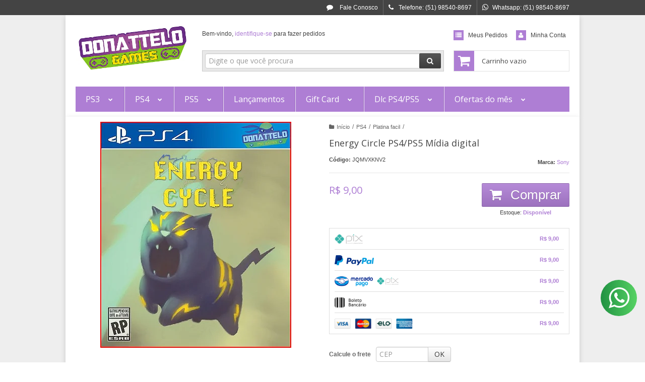

--- FILE ---
content_type: text/html; charset=utf-8
request_url: https://www.donattelopsn.com/energy-circle-ps4
body_size: 28364
content:

<!DOCTYPE html>
<html lang="pt-br">
  <head>
    <meta charset="utf-8">
    <meta content='width=device-width, initial-scale=1.0, maximum-scale=2.0' name='viewport' />
    <title>Energy Cycle ps4 - Donattelo Games - Gift Card PSN, Jogo de PS3, PS4 e PS5</title>
    <meta http-equiv="X-UA-Compatible" content="IE=edge">
    <meta name="generator" content="Loja Integrada" />

    <link rel="dns-prefetch" href="https://cdn.awsli.com.br/">
    <link rel="preconnect" href="https://cdn.awsli.com.br/">
    <link rel="preconnect" href="https://fonts.googleapis.com">
    <link rel="preconnect" href="https://fonts.gstatic.com" crossorigin>

    
  
      <meta property="og:url" content="https://www.donattelopsn.com/energy-circle-ps4" />
      <meta property="og:type" content="website" />
      <meta property="og:site_name" content="Donattelo Games" />
      <meta property="og:locale" content="pt_BR" />
    
  <!-- Metadata para o facebook -->
  <meta property="og:type" content="website" />
  <meta property="og:title" content="Energy Circle PS4/PS5 Mídia digital" />
  <meta property="og:image" content="https://cdn.awsli.com.br/800x800/51/51695/produto/48200868/6020728f13.jpg" />
  <meta name="twitter:card" content="product" />
  
  <meta name="twitter:domain" content="www.donattelopsn.com" />
  <meta name="twitter:url" content="https://www.donattelopsn.com/energy-circle-ps4?utm_source=twitter&utm_medium=twitter&utm_campaign=twitter" />
  <meta name="twitter:title" content="Energy Circle PS4/PS5 Mídia digital" />
  <meta name="twitter:description" content="&#39;“Energy Cycle” – novo jogo de quebra-cabeça dos mesmos desenvolvedores de “Energy Balance”. Platina fácil e rápida." />
  <meta name="twitter:image" content="https://cdn.awsli.com.br/300x300/51/51695/produto/48200868/6020728f13.jpg" />
  <meta name="twitter:label1" content="Código" />
  <meta name="twitter:data1" content="JQMVXKNV2" />
  <meta name="twitter:label2" content="Disponibilidade" />
  <meta name="twitter:data2" content="Disponível" />


    
  
    <script>
      setTimeout(function() {
        if (typeof removePageLoading === 'function') {
          removePageLoading();
        };
      }, 7000);
    </script>
  



    

  

    <link rel="canonical" href="https://www.donattelopsn.com/energy-circle-ps4" />
  



  <meta name="description" content="&#39;“Energy Cycle” – novo jogo de quebra-cabeça dos mesmos desenvolvedores de “Energy Balance”. Platina fácil e rápida." />
  <meta property="og:description" content="&#39;“Energy Cycle” – novo jogo de quebra-cabeça dos mesmos desenvolvedores de “Energy Balance”. Platina fácil e rápida." />


  <meta name="keywords" content="Energy Cycle ps4" />






  <meta name="robots" content="index, follow" />



    
      
        <link rel="shortcut icon" href="https://cdn.awsli.com.br/51/51695/favicon/ea61194f56.png" />
      
      <link rel="icon" href="https://cdn.awsli.com.br/51/51695/favicon/ea61194f56.png" sizes="192x192">
    
    
      <meta name="theme-color" content="#ae7ed4">
    

    
      <link rel="stylesheet" href="https://cdn.awsli.com.br/production/static/loja/estrutura/v1/css/all.min.css?v=dfd2cc0" type="text/css">
    
    <!--[if lte IE 8]><link rel="stylesheet" href="https://cdn.awsli.com.br/production/static/loja/estrutura/v1/css/ie-fix.min.css" type="text/css"><![endif]-->
    <!--[if lte IE 9]><style type="text/css">.lateral-fulbanner { position: relative; }</style><![endif]-->

    

    
    
      <link href="https://fonts.googleapis.com/css2?family=Open%20Sans:wght@300;400;600;700&display=swap" rel="stylesheet">
    

    
      <link rel="stylesheet" href="https://cdn.awsli.com.br/production/static/loja/estrutura/v1/css/bootstrap-responsive.css?v=dfd2cc0" type="text/css">
      <link rel="stylesheet" href="https://cdn.awsli.com.br/production/static/loja/estrutura/v1/css/style-responsive.css?v=dfd2cc0">
    

    <link rel="stylesheet" href="/tema.css?v=20251024-174845">

    

    <script type="text/javascript">
      var LOJA_ID = 51695;
      var MEDIA_URL = "https://cdn.awsli.com.br/";
      var API_URL_PUBLIC = 'https://api.awsli.com.br/';
      
        var CARRINHO_PRODS = [];
      
      var ENVIO_ESCOLHIDO = 0;
      var ENVIO_ESCOLHIDO_CODE = 0;
      var CONTRATO_INTERNACIONAL = false;
      var CONTRATO_BRAZIL = !CONTRATO_INTERNACIONAL;
      var IS_STORE_ASYNC = true;
      var IS_CLIENTE_ANONIMO = false;
    </script>

    

    <!-- Editor Visual -->
    

    <script>
      

      const isPreview = JSON.parse(sessionStorage.getItem('preview', true));
      if (isPreview) {
        const url = location.href
        location.search === '' && url + (location.search = '?preview=None')
      }
    </script>

    
      <script src="https://cdn.awsli.com.br/production/static/loja/estrutura/v1/js/all.min.js?v=dfd2cc0"></script>
    
    <!-- HTML5 shim and Respond.js IE8 support of HTML5 elements and media queries -->
    <!--[if lt IE 9]>
      <script src="https://oss.maxcdn.com/html5shiv/3.7.2/html5shiv.min.js"></script>
      <script src="https://oss.maxcdn.com/respond/1.4.2/respond.min.js"></script>
    <![endif]-->

    <link rel="stylesheet" href="https://cdn.awsli.com.br/production/static/loja/estrutura/v1/css/slick.min.css" type="text/css">
    <script src="https://cdn.awsli.com.br/production/static/loja/estrutura/v1/js/slick.min.js?v=dfd2cc0"></script>
    <link rel="stylesheet" href="https://cdn.awsli.com.br/production/static/css/jquery.fancybox.min.css" type="text/css" />
    <script src="https://cdn.awsli.com.br/production/static/js/jquery/jquery.fancybox.pack.min.js"></script>

    
    

  
  <link rel="stylesheet" href="https://cdn.awsli.com.br/production/static/loja/estrutura/v1/css/imagezoom.min.css" type="text/css">
  <script src="https://cdn.awsli.com.br/production/static/loja/estrutura/v1/js/jquery.imagezoom.min.js"></script>

  <script type="text/javascript">
    var PRODUTO_ID = '48200868';
    var URL_PRODUTO_FRETE_CALCULAR = 'https://www.donattelopsn.com/carrinho/frete';
    var variacoes = undefined;
    var grades = undefined;
    var imagem_grande = "https://cdn.awsli.com.br/2500x2500/51/51695/produto/48200868/6020728f13.jpg";
    var produto_grades_imagens = {};
    var produto_preco_sob_consulta = false;
    var produto_preco = 9.00;
  </script>
  <script type="text/javascript" src="https://cdn.awsli.com.br/production/static/loja/estrutura/v1/js/produto.min.js?v=dfd2cc0"></script>
  <script type="text/javascript" src="https://cdn.awsli.com.br/production/static/loja/estrutura/v1/js/eventos-pixel-produto.min.js?v=dfd2cc0"></script>


    
      
        <script>
  (function(i,s,o,g,r,a,m){i['GoogleAnalyticsObject']=r;i[r]=i[r]||function(){
  (i[r].q=i[r].q||[]).push(arguments)},i[r].l=1*new Date();a=s.createElement(o),
  m=s.getElementsByTagName(o)[0];a.async=1;a.src=g;m.parentNode.insertBefore(a,m)
  })(window,document,'script','//www.google-analytics.com/analytics.js','ga');

  ga('create', 'UA-227201735-1', document.domain.replace(/^(www|store|loja)\./,''));
  ga('require', 'displayfeatures');
  
  
    ga('set', 'ecomm_prodid', 'JQMVXKNV2');
    ga('set', 'ecomm_pagetype', 'product');
    
      ga('set', 'ecomm_totalvalue', '9.0');
    
  
  
  
  ga('send', 'pageview');
</script>

      
        
      
    

    
<script>
  var url = '/_events/api/setEvent';

  var sendMetrics = function(event, user = {}) {
    var unique_identifier = uuidv4();

    try {
      var data = {
        request: {
          id: unique_identifier,
          environment: 'production'
        },
        store: {
          id: 51695,
          name: 'Donattelo Games',
          test_account: false,
          has_meta_app: window.has_meta_app ?? false,
          li_search: true
        },
        device: {
          is_mobile: /Mobi/.test(window.navigator.userAgent),
          user_agent: window.navigator.userAgent,
          ip: '###device_ip###'
        },
        page: {
          host: window.location.hostname,
          path: window.location.pathname,
          search: window.location.search,
          type: 'product',
          title: document.title,
          referrer: document.referrer
        },
        timestamp: '###server_timestamp###',
        user_timestamp: new Date().toISOString(),
        event,
        origin: 'store'
      };

      if (window.performance) {
        var [timing] = window.performance.getEntriesByType('navigation');

        data['time'] = {
          server_response: Math.round(timing.responseStart - timing.requestStart)
        };
      }

      var _user = {},
          user_email_cookie = $.cookie('user_email'),
          user_data_cookie = $.cookie('LI-UserData');

      if (user_email_cookie) {
        var user_email = decodeURIComponent(user_email_cookie);

        _user['email'] = user_email;
      }

      if (user_data_cookie) {
        var user_data = JSON.parse(user_data_cookie);

        _user['logged'] = user_data.logged;
        _user['id'] = user_data.id ?? undefined;
      }

      $.each(user, function(key, value) {
        _user[key] = value;
      });

      if (!$.isEmptyObject(_user)) {
        data['user'] = _user;
      }

      try {
        var session_identifier = $.cookie('li_session_identifier');

        if (!session_identifier) {
          session_identifier = uuidv4();
        };

        var expiration_date = new Date();

        expiration_date.setTime(expiration_date.getTime() + (30 * 60 * 1000)); // 30 minutos

        $.cookie('li_session_identifier', session_identifier, {
          expires: expiration_date,
          path: '/'
        });

        data['session'] = {
          id: session_identifier
        };
      } catch (err) { }

      try {
        var user_session_identifier = $.cookie('li_user_session_identifier');

        if (!user_session_identifier) {
          user_session_identifier = uuidv4();

          $.cookie('li_user_session_identifier', user_session_identifier, {
            path: '/'
          });
        };

        data['user_session'] = {
          id: user_session_identifier
        };
      } catch (err) { }

      var _cookies = {},
          fbc = $.cookie('_fbc'),
          fbp = $.cookie('_fbp');

      if (fbc) {
        _cookies['fbc'] = fbc;
      }

      if (fbp) {
        _cookies['fbp'] = fbp;
      }

      if (!$.isEmptyObject(_cookies)) {
        data['session']['cookies'] = _cookies;
      }

      try {
        var ab_test_cookie = $.cookie('li_ab_test_running');

        if (ab_test_cookie) {
          var ab_test = JSON.parse(atob(ab_test_cookie));

          if (ab_test.length) {
            data['store']['ab_test'] = ab_test;
          }
        }
      } catch (err) { }

      var _utm = {};

      $.each(sessionStorage, function(key, value) {
        if (key.startsWith('utm_')) {
          var name = key.split('_')[1];

          _utm[name] = value;
        }
      });

      if (!$.isEmptyObject(_utm)) {
        data['session']['utm'] = _utm;
      }

      var controller = new AbortController();

      setTimeout(function() {
        controller.abort();
      }, 5000);

      fetch(url, {
        keepalive: true,
        method: 'POST',
        headers: {
          'Content-Type': 'application/json'
        },
        body: JSON.stringify({ data }),
        signal: controller.signal
      });
    } catch (err) { }

    return unique_identifier;
  }
</script>

    
<script>
  (function() {
    var initABTestHandler = function() {
      try {
        if ($.cookie('li_ab_test_running')) {
          return
        };
        var running_tests = [];

        
        
        
        

        var running_tests_to_cookie = JSON.stringify(running_tests);
        running_tests_to_cookie = btoa(running_tests_to_cookie);
        $.cookie('li_ab_test_running', running_tests_to_cookie, {
          path: '/'
        });

        
        if (running_tests.length > 0) {
          setTimeout(function() {
            $.ajax({
              url: "/conta/status"
            });
          }, 500);
        };

      } catch (err) { }
    }
    setTimeout(initABTestHandler, 500);
  }());
</script>

    
<script>
  $(function() {
    // Clicar em um produto
    $('.listagem-item').click(function() {
      var row, column;

      var $list = $(this).closest('[data-produtos-linha]'),
          index = $(this).closest('li').index();

      if($list.find('.listagem-linha').length === 1) {
        var productsPerRow = $list.data('produtos-linha');

        row = Math.floor(index / productsPerRow) + 1;
        column = (index % productsPerRow) + 1;
      } else {
        row = $(this).closest('.listagem-linha').index() + 1;
        column = index + 1;
      }

      var body = {
        item_id: $(this).attr('data-id'),
        item_sku: $(this).find('.produto-sku').text(),
        item_name: $(this).find('.nome-produto').text().trim(),
        item_row: row,
        item_column: column
      };

      var eventID = sendMetrics({
        type: 'event',
        name: 'select_product',
        data: body
      });

      $(document).trigger('li_select_product', [eventID, body]);
    });

    // Clicar no "Fale Conosco"
    $('#modalContato').on('show', function() {
      var value = 'Fale Conosco';

      var eventID = sendMetrics({
        type: 'event',
        name: 'start_contact',
        data: { text: value }
      });

      $(document).trigger('li_start_contact', [eventID, value]);
    });

    // Clicar no WhatsApp
    $('.li-whatsapp a').click(function() {
      var value = 'WhatsApp';

      var eventID = sendMetrics({
        type: 'event',
        name: 'start_contact',
        data: { text: value }
      });

      $(document).trigger('li_start_contact', [eventID, value]);
    });

    
      // Visualizar o produto
      var body = {
        item_id: '48200868',
        item_sku: 'JQMVXKNV2',
        item_name: 'Energy Circle PS4/PS5 Mídia digital',
        item_category: 'Platina facil',
        item_type: 'product',
        
          full_price: 9.00,
          promotional_price: null,
          price: 9.00,
        
        quantity: 1
      };

      var params = new URLSearchParams(window.location.search),
          recommendation_shelf = null,
          recommendation = {};

      if (
        params.has('recomendacao_id') &&
        params.has('email_ref') &&
        params.has('produtos_recomendados')
      ) {
        recommendation['email'] = {
          id: params.get('recomendacao_id'),
          email_id: params.get('email_ref'),
          products: $.map(params.get('produtos_recomendados').split(','), function(value) {
            return parseInt(value)
          })
        };
      }

      if (recommendation_shelf) {
        recommendation['shelf'] = recommendation_shelf;
      }

      if (!$.isEmptyObject(recommendation)) {
        body['recommendation'] = recommendation;
      }

      var eventID = sendMetrics({
        type: 'pageview',
        name: 'view_product',
        data: body
      });

      $(document).trigger('li_view_product', [eventID, body]);

      // Calcular frete
      $('#formCalcularCep').submit(function() {
        $(document).ajaxSuccess(function(event, xhr, settings) {
          try {
            var url = new URL(settings.url);

            if(url.pathname !== '/carrinho/frete') return;

            var data = xhr.responseJSON;

            if(data.error) return;

            var params = url.searchParams;

            var body = {
              zipcode: params.get('cep'),
              deliveries: $.map(data, function(delivery) {
                if(delivery.msgErro) return;

                return {
                  id: delivery.id,
                  name: delivery.name,
                  price: delivery.price,
                  delivery_time: delivery.deliveryTime
                };
              })
            };

            var eventID = sendMetrics({
              type: 'event',
              name: 'calculate_shipping',
              data: body
            });

            $(document).trigger('li_calculate_shipping', [eventID, body]);

            $(document).off('ajaxSuccess');
          } catch(error) {}
        });
      });

      // Visualizar compre junto
      $(document).on('buy_together_ready', function() {
        var $buyTogether = $('.compre-junto');

        var observer = new IntersectionObserver(function(entries) {
          entries.forEach(function(entry) {
            if(entry.isIntersecting) {
              var body = {
                title: $buyTogether.find('.compre-junto__titulo').text(),
                id: $buyTogether.data('id'),
                items: $buyTogether.find('.compre-junto__produto').map(function() {
                  var $product = $(this);

                  return {
                    item_id: $product.attr('data-id'),
                    item_sku: $product.attr('data-code'),
                    item_name: $product.find('.compre-junto__nome').text(),
                    full_price: $product.find('.compre-junto__preco--regular').data('price') || null,
                    promotional_price: $product.find('.compre-junto__preco--promocional').data('price') || null
                  };
                }).get()
              };

              var eventID = sendMetrics({
                type: 'event',
                name: 'view_buy_together',
                data: body
              });

              $(document).trigger('li_view_buy_together', [eventID, body]);

              observer.disconnect();
            }
          });
        }, { threshold: 1.0 });

        observer.observe($buyTogether.get(0));

        $('.compre-junto__atributo--grade').click(function(event) {
          if(!event.originalEvent) return;

          var body = {
            grid_name: $(this).closest('.compre-junto__atributos').data('grid'),
            variation_name: $(this).data('variation')
          };

          var eventID = sendMetrics({
            type: 'event',
            name: 'select_buy_together_variation',
            data: body
          });

          $(document).trigger('li_select_buy_together_variation', [eventID, body]);
        });

        $('.compre-junto__atributo--lista').change(function(event) {
          if(!event.originalEvent) return;

          var $selectedOption = $(this).find('option:selected');

          if(!$selectedOption.is('[value]')) return;

          var body = {
            grid_name: $(this).closest('.compre-junto__atributos').data('grid'),
            variation_name: $selectedOption.text()
          };

          var eventID = sendMetrics({
            type: 'event',
            name: 'select_buy_together_variation',
            data: body
          });

          $(document).trigger('li_select_buy_together_variation', [eventID, body]);
        });
      });

      // Selecionar uma variação
      $('.atributo-item').click(function(event) {
        if(!event.originalEvent) return;

        var body = {
          grid_name: $(this).data('grade-nome'),
          variation_name: $(this).data('variacao-nome')
        };

        var eventID = sendMetrics({
          type: 'event',
          name: 'select_variation',
          data: body
        });

        $(document).trigger('li_select_variation', [eventID, body]);
      });
    
  });
</script>


    
	<!-- Norton,Verif Google, Chat,Descr -->
  
      <meta name="description" content="Loja virtual especializada em jogos digitais de PS3, PS4 e PS5. Jogos de Playstation com o menor preço, atendimento especializado e garantia. Confira lançamentos e jogos clássicos, como Grand Theft Auto 5 (GTA 5), The Last of us, Destiny, Resident Evil e muito mais."/>

<meta name="norton-safeweb-site-verification" content="qqr46t6yl6ngvqwsbqsph588z5ush-8ni1b3-j-qbuh82r2xl-16en3ls2bmh5nknnkaxjnk1x23udp-9gs02smqmo8n84zqyhnp3r8rz1xh2812tfigepnkpe36hi0-" />

<script src="https://thiagocanudo.github.io/vemdechat/dist/js/getchat.min.js"></script>
<meta name="google-site-verification" content="Q9fKZ7Pye8JmlTLvZbjWWvZYKfSInCOTzpdpMHQVkKI" />
  

	<!-- Tag Global (head) GA4 -->
  
      <!-- Global site tag (gtag.js) - Google Analytics -->
<script async src="https://www.googletagmanager.com/gtag/js?id=G-34Q3B8486C"></script>
<script>
  window.dataLayer = window.dataLayer || [];
  function gtag(){dataLayer.push(arguments);}
  gtag('js', new Date());

  gtag('config', 'G-34Q3B8486C');
  gtag('config', 'AW-10887265265');
</script>

<!-- Global site tag (gtag.js) - Google Ads: 10887265265 -->
<script async src="https://www.googletagmanager.com/gtag/js?id=AW-10887265265"></script>
<script>
  window.dataLayer = window.dataLayer || [];
  function gtag(){dataLayer.push(arguments);}
  gtag('js', new Date());

  gtag('config', 'AW-10887265265');
</script>
  


    
      
    

    
      <link rel="stylesheet" href="/avancado.css?v=20251024-174845" type="text/css" />
    

    
      
        <script defer async src="https://analytics.tiktok.com/i18n/pixel/sdk.js?sdkid=D10BJRBC77UD5SUSLAPG"></script>
      

      
        <script type="text/javascript">
          !function (w, d, t) {
            w.TiktokAnalyticsObject=t;
            var ttq=w[t]=w[t]||[];
            ttq.methods=["page","track","identify","instances","debug","on","off","once","ready","alias","group","enableCookie","disableCookie"];
            ttq.setAndDefer=function(t,e){
              t[e]=function(){
                t.push([e].concat(Array.prototype.slice.call(arguments,0)))
              }
            }
            for(var i=0;i<ttq.methods.length;i++)
              ttq.setAndDefer(ttq,ttq.methods[i]);
          }(window, document, 'ttq');

          window.LI_TIKTOK_PIXEL_ENABLED = true;
        </script>
      

      
    

    
  <link rel="manifest" href="/manifest.json" />




  </head>
  <body class="pagina-produto produto-48200868  tema-pequeno ">
    <div id="fb-root"></div>
    
  
    <div id="full-page-loading">
      <div class="conteiner" style="height: 100%;">
        <div class="loading-placeholder-content">
          <div class="loading-placeholder-effect loading-placeholder-header"></div>
          <div class="loading-placeholder-effect loading-placeholder-body"></div>
        </div>
      </div>
      <script>
        var is_full_page_loading = true;
        function removePageLoading() {
          if (is_full_page_loading) {
            try {
              $('#full-page-loading').remove();
            } catch(e) {}
            try {
              var div_loading = document.getElementById('full-page-loading');
              if (div_loading) {
                div_loading.remove();
              };
            } catch(e) {}
            is_full_page_loading = false;
          };
        };
        $(function() {
          setTimeout(function() {
            removePageLoading();
          }, 1);
        });
      </script>
      <style>
        #full-page-loading { position: fixed; z-index: 9999999; margin: auto; top: 0; left: 0; bottom: 0; right: 0; }
        #full-page-loading:before { content: ''; display: block; position: fixed; top: 0; left: 0; width: 100%; height: 100%; background: rgba(255, 255, 255, .98); background: radial-gradient(rgba(255, 255, 255, .99), rgba(255, 255, 255, .98)); }
        .loading-placeholder-content { height: 100%; display: flex; flex-direction: column; position: relative; z-index: 1; }
        .loading-placeholder-effect { background-color: #F9F9F9; border-radius: 5px; width: 100%; animation: pulse-loading 1.5s cubic-bezier(0.4, 0, 0.6, 1) infinite; }
        .loading-placeholder-content .loading-placeholder-body { flex-grow: 1; margin-bottom: 30px; }
        .loading-placeholder-content .loading-placeholder-header { height: 20%; min-height: 100px; max-height: 200px; margin: 30px 0; }
        @keyframes pulse-loading{50%{opacity:.3}}
      </style>
    </div>
  



    
      
        


<div class="barra-inicial fundo-secundario">
  <div class="conteiner">
    <div class="row-fluid">
      <div class="lista-redes span3 hidden-phone">
        
      </div>
      <div class="canais-contato span9">
        <ul>
          <li class="hidden-phone">
            <a href="#modalContato" data-toggle="modal" data-target="#modalContato">
              <i class="icon-comment"></i>
              Fale Conosco
            </a>
          </li>
          
            <li>
              <span>
                <i class="icon-phone"></i>Telefone: (51) 98540-8697
              </span>
            </li>
          
          
            <li class="tel-whatsapp">
              <span>
                <i class="fa fa-whatsapp"></i>Whatsapp: (51) 98540-8697
              </span>
            </li>
          
          
        </ul>
      </div>
    </div>
  </div>
</div>

      
    

    <div class="conteiner-principal">
      
        
          
<div id="cabecalho">

  <div class="atalhos-mobile visible-phone fundo-secundario borda-principal">
    <ul>

      <li><a href="https://www.donattelopsn.com/" class="icon-home"> </a></li>
      
      <li class="fundo-principal"><a href="https://www.donattelopsn.com/carrinho/index" class="icon-shopping-cart"> </a></li>
      
      
        <li class="menu-user-logged" style="display: none;"><a href="https://www.donattelopsn.com/conta/logout" class="icon-signout menu-user-logout"> </a></li>
      
      
      <li><a href="https://www.donattelopsn.com/conta/index" class="icon-user"> </a></li>
      
      <li class="vazia"><span>&nbsp;</span></li>

    </ul>
  </div>

  <div class="conteiner">
    <div class="row-fluid">
      <div class="span3">
        <h2 class="logo cor-secundaria">
          <a href="https://www.donattelopsn.com/" title="Donattelo Games">
            
            <img src="https://cdn.awsli.com.br/400x300/51/51695/logo/6f79e5ae45.png" alt="Donattelo Games" />
            
          </a>
        </h2>


      </div>

      <div class="conteudo-topo span9">
        <div class="superior row-fluid hidden-phone">
          <div class="span8">
            
              
                <div class="btn-group menu-user-logged" style="display: none;">
                  <a href="https://www.donattelopsn.com/conta/index" class="botao secundario pequeno dropdown-toggle" data-toggle="dropdown">
                    Olá, <span class="menu-user-name"></span>
                    <span class="icon-chevron-down"></span>
                  </a>
                  <ul class="dropdown-menu">
                    <li>
                      <a href="https://www.donattelopsn.com/conta/index" title="Minha conta">Minha conta</a>
                    </li>
                    
                      <li>
                        <a href="https://www.donattelopsn.com/conta/pedido/listar" title="Minha conta">Meus pedidos</a>
                      </li>
                    
                    <li>
                      <a href="https://www.donattelopsn.com/conta/favorito/listar" title="Meus favoritos">Meus favoritos</a>
                    </li>
                    <li>
                      <a href="https://www.donattelopsn.com/conta/logout" title="Sair" class="menu-user-logout">Sair</a>
                    </li>
                  </ul>
                </div>
              
              
                <a href="https://www.donattelopsn.com/conta/login" class="bem-vindo cor-secundaria menu-user-welcome">
                  Bem-vindo, <span class="cor-principal">identifique-se</span> para fazer pedidos
                </a>
              
            
          </div>
          <div class="span4">
            <ul class="acoes-conta borda-alpha">
              
                <li>
                  <i class="icon-list fundo-principal"></i>
                  <a href="https://www.donattelopsn.com/conta/pedido/listar" class="cor-secundaria">Meus Pedidos</a>
                </li>
              
              
                <li>
                  <i class="icon-user fundo-principal"></i>
                  <a href="https://www.donattelopsn.com/conta/index" class="cor-secundaria">Minha Conta</a>
                </li>
              
            </ul>
          </div>
        </div>

        <div class="inferior row-fluid ">
          <div class="span8 busca-mobile">
            <a href="javascript:;" class="atalho-menu visible-phone icon-th botao principal"> </a>

            <div class="busca borda-alpha">
              <form id="form-buscar" action="/buscar" method="get">
                <input id="auto-complete" type="text" name="q" placeholder="Digite o que você procura" value="" autocomplete="off" maxlength="255" />
                <button class="botao botao-busca icon-search fundo-secundario" aria-label="Buscar"></button>
              </form>
            </div>

          </div>

          
            <div class="span4 hidden-phone">
              

  <div class="carrinho vazio">
    
      <a href="https://www.donattelopsn.com/carrinho/index">
        <i class="icon-shopping-cart fundo-principal"></i>
        <strong class="qtd-carrinho titulo cor-secundaria" style="display: none;">0</strong>
        <span style="display: none;">
          
            <b class="titulo cor-secundaria"><span>Meu Carrinho</span></b>
          
          <span class="cor-secundaria">Produtos adicionados</span>
        </span>
        
          <span class="titulo cor-secundaria vazio-text">Carrinho vazio</span>
        
      </a>
    
    <div class="carrinho-interno-ajax"></div>
  </div>
  
<div class="minicart-placeholder" style="display: none;">
  <div class="carrinho-interno borda-principal">
    <ul>
      <li class="minicart-item-modelo">
        
          <div class="preco-produto com-promocao destaque-preco ">
            <div>
              <s class="preco-venda">
                R$ --PRODUTO_PRECO_DE--
              </s>
              <strong class="preco-promocional cor-principal">
                R$ --PRODUTO_PRECO_POR--
              </strong>
            </div>
          </div>
        
        <a data-href="--PRODUTO_URL--" class="imagem-produto">
          <img data-src="https://cdn.awsli.com.br/64x64/--PRODUTO_IMAGEM--" alt="--PRODUTO_NOME--" />
        </a>
        <a data-href="--PRODUTO_URL--" class="nome-produto cor-secundaria">
          --PRODUTO_NOME--
        </a>
        <div class="produto-sku hide">--PRODUTO_SKU--</div>
      </li>
    </ul>
    <div class="carrinho-rodape">
      <span class="carrinho-info">
        
          <i>--CARRINHO_QUANTIDADE-- produto no carrinho</i>
        
        
          
            <span class="carrino-total">
              Total: <strong class="titulo cor-principal">R$ --CARRINHO_TOTAL_ITENS--</strong>
            </span>
          
        
      </span>
      <a href="https://www.donattelopsn.com/carrinho/index" class="botao principal">
        
          <i class="icon-shopping-cart"></i>Ir para o carrinho
        
      </a>
    </div>
  </div>
</div>



            </div>
          
        </div>

      </div>
    </div>
    


  
    
      
<div class="menu superior">
  <ul class="nivel-um">
    


    

  


    
      <li class="categoria-id-1301033 com-filho borda-principal">
        <a href="https://www.donattelopsn.com/ps3" title="PS3">
          <strong class="titulo cor-secundaria">PS3</strong>
          
            <i class="icon-chevron-down fundo-secundario"></i>
          
        </a>
        
          <ul class="nivel-dois borda-alpha">
            

  <li class="categoria-id-566056 com-filho">
    <a href="https://www.donattelopsn.com/acao-ps3" title="Ação">
      
        <i class="icon-chevron-right fundo-secundario"></i>
      
      Ação
    </a>
    
      <ul class="nivel-tres">
        
          

  <li class="categoria-id-1007018 ">
    <a href="https://www.donattelopsn.com/beat-em-up" title="Beat &#39;em up / Briga de rua">
      
      Beat &#39;em up / Briga de rua
    </a>
    
  </li>

  <li class="categoria-id-1788238 ">
    <a href="https://www.donattelopsn.com/guerra" title="Guerra">
      
      Guerra
    </a>
    
  </li>

  <li class="categoria-id-985768 ">
    <a href="https://www.donattelopsn.com/naves-shoot-em-up" title="Naves / Shoot &#39;em up">
      
      Naves / Shoot &#39;em up
    </a>
    
  </li>

  <li class="categoria-id-579564 ">
    <a href="https://www.donattelopsn.com/primeira-pessoa-ps3" title="Primeira pessoa">
      
      Primeira pessoa
    </a>
    
  </li>


        
      </ul>
    
  </li>

  <li class="categoria-id-213025 com-filho">
    <a href="https://www.donattelopsn.com/aventura-ps3" title="Aventura">
      
        <i class="icon-chevron-right fundo-secundario"></i>
      
      Aventura
    </a>
    
      <ul class="nivel-tres">
        
          

  <li class="categoria-id-800602 ">
    <a href="https://www.donattelopsn.com/anime" title="Anime">
      
      Anime
    </a>
    
  </li>

  <li class="categoria-id-12027563 ">
    <a href="https://www.donattelopsn.com/lego-ps3" title="Lego">
      
      Lego
    </a>
    
  </li>

  <li class="categoria-id-591063 ">
    <a href="https://www.donattelopsn.com/medieval" title="Medieval">
      
      Medieval
    </a>
    
  </li>

  <li class="categoria-id-579582 ">
    <a href="https://www.donattelopsn.com/velho-oeste" title="Velho Oeste">
      
      Velho Oeste
    </a>
    
  </li>


        
      </ul>
    
  </li>

  <li class="categoria-id-1232792 ">
    <a href="https://www.donattelopsn.com/classicos-do-ps1-e-ps2" title="Classicos do PS1 e PS2">
      
      Classicos do PS1 e PS2
    </a>
    
  </li>

  <li class="categoria-id-697422 ">
    <a href="https://www.donattelopsn.com/combos" title="Combos">
      
      Combos
    </a>
    
  </li>

  <li class="categoria-id-213323 ">
    <a href="https://www.donattelopsn.com/corrida-ps3" title="Corrida">
      
      Corrida
    </a>
    
  </li>

  <li class="categoria-id-1788246 ">
    <a href="https://www.donattelopsn.com/expansoes-ps3" title="Dlc e expansões para PS3">
      
      Dlc e expansões para PS3
    </a>
    
  </li>

  <li class="categoria-id-579562 com-filho">
    <a href="https://www.donattelopsn.com/esporte-ps3" title="Esporte">
      
        <i class="icon-chevron-right fundo-secundario"></i>
      
      Esporte
    </a>
    
      <ul class="nivel-tres">
        
          

  <li class="categoria-id-578941 ">
    <a href="https://www.donattelopsn.com/basquete-ps3" title="Basquete">
      
      Basquete
    </a>
    
  </li>

  <li class="categoria-id-577046 ">
    <a href="https://www.donattelopsn.com/danca-ps3" title="Dança">
      
      Dança
    </a>
    
  </li>

  <li class="categoria-id-578999 com-filho">
    <a href="https://www.donattelopsn.com/futebol-ps3" title="Futebol">
      
        <i class="icon-chevron-right fundo-secundario"></i>
      
      Futebol
    </a>
    
      <ul class="nivel-tres">
        
          

  <li class="categoria-id-7225565 ">
    <a href="https://www.donattelopsn.com/atualizacao" title="Atualização">
      
      Atualização
    </a>
    
  </li>

  <li class="categoria-id-23924921 ">
    <a href="https://www.donattelopsn.com/pes-atualizado" title="Pes Atualizado">
      
      Pes Atualizado
    </a>
    
  </li>


        
      </ul>
    
  </li>

  <li class="categoria-id-1180781 ">
    <a href="https://www.donattelopsn.com/futebol-americano-ps3" title="Futebol Americano">
      
      Futebol Americano
    </a>
    
  </li>

  <li class="categoria-id-3815166 ">
    <a href="https://www.donattelopsn.com/sinuca" title="Sinuca">
      
      Sinuca
    </a>
    
  </li>

  <li class="categoria-id-1737659 ">
    <a href="https://www.donattelopsn.com/skate-ps3" title="Skate">
      
      Skate
    </a>
    
  </li>


        
      </ul>
    
  </li>

  <li class="categoria-id-807928 ">
    <a href="https://www.donattelopsn.com/estrategia-ps3" title="Estratégia">
      
      Estratégia
    </a>
    
  </li>

  <li class="categoria-id-578894 com-filho">
    <a href="https://www.donattelopsn.com/infantil-ps3" title="Infantil">
      
        <i class="icon-chevron-right fundo-secundario"></i>
      
      Infantil
    </a>
    
      <ul class="nivel-tres">
        
          

  <li class="categoria-id-12027557 ">
    <a href="https://www.donattelopsn.com/categoria/12027557.html" title="Aventura">
      
      Aventura
    </a>
    
  </li>

  <li class="categoria-id-708834 ">
    <a href="https://www.donattelopsn.com/lego" title="Lego">
      
      Lego
    </a>
    
  </li>


        
      </ul>
    
  </li>

  <li class="categoria-id-213325 ">
    <a href="https://www.donattelopsn.com/luta-ps3" title="Luta">
      
      Luta
    </a>
    
  </li>

  <li class="categoria-id-2402396 ">
    <a href="https://www.donattelopsn.com/multiplayer-local" title="Multiplayer local PS3">
      
      Multiplayer local PS3
    </a>
    
  </li>

  <li class="categoria-id-213322 com-filho">
    <a href="https://www.donattelopsn.com/rpg-ps3" title="RPG">
      
        <i class="icon-chevron-right fundo-secundario"></i>
      
      RPG
    </a>
    
      <ul class="nivel-tres">
        
          

  <li class="categoria-id-1129411 ">
    <a href="https://www.donattelopsn.com/telltale-ps4" title="Telltale">
      
      Telltale
    </a>
    
  </li>


        
      </ul>
    
  </li>

  <li class="categoria-id-1011816 ">
    <a href="https://www.donattelopsn.com/simulador-ps3" title="Simulador">
      
      Simulador
    </a>
    
  </li>

  <li class="categoria-id-579565 ">
    <a href="https://www.donattelopsn.com/suspense-ps3" title="Suspense">
      
      Suspense
    </a>
    
  </li>


          </ul>
        
      </li>
    
      <li class="categoria-id-1284825 com-filho borda-principal">
        <a href="https://www.donattelopsn.com/ps4" title="PS4">
          <strong class="titulo cor-secundaria">PS4</strong>
          
            <i class="icon-chevron-down fundo-secundario"></i>
          
        </a>
        
          <ul class="nivel-dois borda-alpha">
            

  <li class="categoria-id-1284827 com-filho">
    <a href="https://www.donattelopsn.com/acao-ps4" title="Ação">
      
        <i class="icon-chevron-right fundo-secundario"></i>
      
      Ação
    </a>
    
      <ul class="nivel-tres">
        
          

  <li class="categoria-id-3209437 ">
    <a href="https://www.donattelopsn.com/battle-royale" title="Battle Royale">
      
      Battle Royale
    </a>
    
  </li>

  <li class="categoria-id-1301029 ">
    <a href="https://www.donattelopsn.com/primeira-pessoa-ps4" title="Primeira pessoa">
      
      Primeira pessoa
    </a>
    
  </li>


        
      </ul>
    
  </li>

  <li class="categoria-id-1296981 com-filho">
    <a href="https://www.donattelopsn.com/aventura-ps4" title="Aventura">
      
        <i class="icon-chevron-right fundo-secundario"></i>
      
      Aventura
    </a>
    
      <ul class="nivel-tres">
        
          

  <li class="categoria-id-19046619 ">
    <a href="https://www.donattelopsn.com/anime-19046619" title="Anime">
      
      Anime
    </a>
    
  </li>

  <li class="categoria-id-8611900 ">
    <a href="https://www.donattelopsn.com/estilo-dark-souls" title="Estilo Dark Souls">
      
      Estilo Dark Souls
    </a>
    
  </li>

  <li class="categoria-id-3396123 ">
    <a href="https://www.donattelopsn.com/metroidvania" title="Metroidvania">
      
      Metroidvania
    </a>
    
  </li>


        
      </ul>
    
  </li>

  <li class="categoria-id-3148898 ">
    <a href="https://www.donattelopsn.com/jogos-refeitos-para-ps4" title="Classicos do PS1 PS2 PS3 / Remasterizados">
      
      Classicos do PS1 PS2 PS3 / Remasterizados
    </a>
    
  </li>

  <li class="categoria-id-1653365 ">
    <a href="https://www.donattelopsn.com/corrida-ps4" title="Corrida">
      
      Corrida
    </a>
    
  </li>

  <li class="categoria-id-1301145 com-filho">
    <a href="https://www.donattelopsn.com/esporte-ps4" title="Esporte">
      
        <i class="icon-chevron-right fundo-secundario"></i>
      
      Esporte
    </a>
    
      <ul class="nivel-tres">
        
          

  <li class="categoria-id-3352780 ">
    <a href="https://www.donattelopsn.com/basquete-" title="Basquete">
      
      Basquete
    </a>
    
  </li>

  <li class="categoria-id-1806432 ">
    <a href="https://www.donattelopsn.com/futebol-ps4" title="Futebol">
      
      Futebol
    </a>
    
  </li>

  <li class="categoria-id-1301152 ">
    <a href="https://www.donattelopsn.com/luta-ps4" title="Luta">
      
      Luta
    </a>
    
  </li>

  <li class="categoria-id-3861578 ">
    <a href="https://www.donattelopsn.com/skate-ps4" title="Skate">
      
      Skate
    </a>
    
  </li>


        
      </ul>
    
  </li>

  <li class="categoria-id-2737456 ">
    <a href="https://www.donattelopsn.com/estrategia-ps4" title="Estrategia">
      
      Estrategia
    </a>
    
  </li>

  <li class="categoria-id-1532215 com-filho">
    <a href="https://www.donattelopsn.com/infantil-ps4" title="Infantil">
      
        <i class="icon-chevron-right fundo-secundario"></i>
      
      Infantil
    </a>
    
      <ul class="nivel-tres">
        
          

  <li class="categoria-id-1822784 ">
    <a href="https://www.donattelopsn.com/lego-ps4" title="LEGO">
      
      LEGO
    </a>
    
  </li>


        
      </ul>
    
  </li>

  <li class="categoria-id-3716704 ">
    <a href="https://www.donattelopsn.com/multiplayer-local-ps4" title="Multiplayer local PS4">
      
      Multiplayer local PS4
    </a>
    
  </li>

  <li class="categoria-id-3578976 ">
    <a href="https://www.donattelopsn.com/platina-facil" title="Platina facil">
      
      Platina facil
    </a>
    
  </li>

  <li class="categoria-id-1546829 com-filho">
    <a href="https://www.donattelopsn.com/rpg-ps4" title="RPG">
      
        <i class="icon-chevron-right fundo-secundario"></i>
      
      RPG
    </a>
    
      <ul class="nivel-tres">
        
          

  <li class="categoria-id-11178773 ">
    <a href="https://www.donattelopsn.com/novel" title="Novel">
      
      Novel
    </a>
    
  </li>

  <li class="categoria-id-1546832 ">
    <a href="https://www.donattelopsn.com/telltale-" title="Telltale">
      
      Telltale
    </a>
    
  </li>


        
      </ul>
    
  </li>

  <li class="categoria-id-2595416 com-filho">
    <a href="https://www.donattelopsn.com/simulador-ps4" title="Simulador">
      
        <i class="icon-chevron-right fundo-secundario"></i>
      
      Simulador
    </a>
    
      <ul class="nivel-tres">
        
          

  <li class="categoria-id-3800780 ">
    <a href="https://www.donattelopsn.com/danca" title="Dança">
      
      Dança
    </a>
    
  </li>

  <li class="categoria-id-2595417 ">
    <a href="https://www.donattelopsn.com/simulador-de-fazenda" title="Simulador de Fazenda">
      
      Simulador de Fazenda
    </a>
    
  </li>


        
      </ul>
    
  </li>

  <li class="categoria-id-1284831 ">
    <a href="https://www.donattelopsn.com/suspense-ps4" title="Suspense">
      
      Suspense
    </a>
    
  </li>


          </ul>
        
      </li>
    
      <li class="categoria-id-8869672 com-filho borda-principal">
        <a href="https://www.donattelopsn.com/ps5" title="PS5">
          <strong class="titulo cor-secundaria">PS5</strong>
          
            <i class="icon-chevron-down fundo-secundario"></i>
          
        </a>
        
          <ul class="nivel-dois borda-alpha">
            

  <li class="categoria-id-8869798 ">
    <a href="https://www.donattelopsn.com/acao-ps5" title="Ação">
      
      Ação
    </a>
    
  </li>

  <li class="categoria-id-8869768 com-filho">
    <a href="https://www.donattelopsn.com/aventura-ps5" title="Aventura">
      
        <i class="icon-chevron-right fundo-secundario"></i>
      
      Aventura
    </a>
    
      <ul class="nivel-tres">
        
          

  <li class="categoria-id-19046618 ">
    <a href="https://www.donattelopsn.com/anime-19046618" title="Anime">
      
      Anime
    </a>
    
  </li>

  <li class="categoria-id-20433622 ">
    <a href="https://www.donattelopsn.com/estilo-dark-souls-20433622" title="Estilo Dark Souls">
      
      Estilo Dark Souls
    </a>
    
  </li>

  <li class="categoria-id-19046104 ">
    <a href="https://www.donattelopsn.com/metroidvania-19046104" title="Metroidvania">
      
      Metroidvania
    </a>
    
  </li>


        
      </ul>
    
  </li>

  <li class="categoria-id-10095976 ">
    <a href="https://www.donattelopsn.com/classicos-ps5" title="Classicos do PS1 PS2 PS3 / Remasterizados ">
      
      Classicos do PS1 PS2 PS3 / Remasterizados 
    </a>
    
  </li>

  <li class="categoria-id-8869871 ">
    <a href="https://www.donattelopsn.com/corrida-ps5" title="Corrida">
      
      Corrida
    </a>
    
  </li>

  <li class="categoria-id-8869712 com-filho">
    <a href="https://www.donattelopsn.com/esporte-ps5" title="Esporte">
      
        <i class="icon-chevron-right fundo-secundario"></i>
      
      Esporte
    </a>
    
      <ul class="nivel-tres">
        
          

  <li class="categoria-id-13517301 ">
    <a href="https://www.donattelopsn.com/basquete-ps5" title="Basquete-ps5">
      
      Basquete-ps5
    </a>
    
  </li>

  <li class="categoria-id-8869760 ">
    <a href="https://www.donattelopsn.com/futebol-ps5" title="Futebol">
      
      Futebol
    </a>
    
  </li>

  <li class="categoria-id-18145070 ">
    <a href="https://www.donattelopsn.com/luta-18145070" title="Luta">
      
      Luta
    </a>
    
  </li>

  <li class="categoria-id-8870276 ">
    <a href="https://www.donattelopsn.com/skate-ps5" title="Skate">
      
      Skate
    </a>
    
  </li>


        
      </ul>
    
  </li>

  <li class="categoria-id-8869831 ">
    <a href="https://www.donattelopsn.com/estrategia-ps5" title="Estratégia">
      
      Estratégia
    </a>
    
  </li>

  <li class="categoria-id-8869803 ">
    <a href="https://www.donattelopsn.com/infantil-ps5" title="Infantil">
      
      Infantil
    </a>
    
  </li>

  <li class="categoria-id-8869899 ">
    <a href="https://www.donattelopsn.com/luta-ps5" title="Luta">
      
      Luta
    </a>
    
  </li>

  <li class="categoria-id-8869869 ">
    <a href="https://www.donattelopsn.com/multiplayer-local-ps5" title="Multiplayer local PS5">
      
      Multiplayer local PS5
    </a>
    
  </li>

  <li class="categoria-id-8869833 ">
    <a href="https://www.donattelopsn.com/rpg-ps5" title="RPG">
      
      RPG
    </a>
    
  </li>

  <li class="categoria-id-8869936 ">
    <a href="https://www.donattelopsn.com/simulador-ps5" title="Simulador">
      
      Simulador
    </a>
    
  </li>

  <li class="categoria-id-8869967 ">
    <a href="https://www.donattelopsn.com/suspense-ps5" title="Suspense">
      
      Suspense
    </a>
    
  </li>


          </ul>
        
      </li>
    
      <li class="categoria-id-582652  borda-principal">
        <a href="https://www.donattelopsn.com/lancamentos" title="Lançamentos">
          <strong class="titulo cor-secundaria">Lançamentos</strong>
          
        </a>
        
      </li>
    
      <li class="categoria-id-3917440 com-filho borda-principal">
        <a href="https://www.donattelopsn.com/gift-card" title="Gift Card">
          <strong class="titulo cor-secundaria">Gift Card</strong>
          
            <i class="icon-chevron-down fundo-secundario"></i>
          
        </a>
        
          <ul class="nivel-dois borda-alpha">
            

  <li class="categoria-id-18263525 ">
    <a href="https://www.donattelopsn.com/gift-card/playstation" title="Playstation">
      
      Playstation
    </a>
    
  </li>

  <li class="categoria-id-18263531 ">
    <a href="https://www.donattelopsn.com/gift-card/xbox" title="Xbox">
      
      Xbox
    </a>
    
  </li>


          </ul>
        
      </li>
    
      <li class="categoria-id-1736780 com-filho borda-principal">
        <a href="https://www.donattelopsn.com/expansoes-ps4-ps5" title="Dlc PS4/PS5">
          <strong class="titulo cor-secundaria">Dlc PS4/PS5</strong>
          
            <i class="icon-chevron-down fundo-secundario"></i>
          
        </a>
        
          <ul class="nivel-dois borda-alpha">
            

  <li class="categoria-id-20099769 ">
    <a href="https://www.donattelopsn.com/pg-games" title="Pg Games">
      
      Pg Games
    </a>
    
  </li>


          </ul>
        
      </li>
    
      <li class="categoria-id-2781926 com-filho borda-principal">
        <a href="https://www.donattelopsn.com/estoque" title="Ofertas do mês">
          <strong class="titulo cor-secundaria">Ofertas do mês</strong>
          
            <i class="icon-chevron-down fundo-secundario"></i>
          
        </a>
        
          <ul class="nivel-dois borda-alpha">
            

  <li class="categoria-id-661031 ">
    <a href="https://www.donattelopsn.com/promocoes-ps3" title="Ofertas de PS3">
      
      Ofertas de PS3
    </a>
    
  </li>

  <li class="categoria-id-1765873 ">
    <a href="https://www.donattelopsn.com/ofertas-ps4" title="Ofertas de PS4">
      
      Ofertas de PS4
    </a>
    
  </li>


          </ul>
        
      </li>
    
  </ul>
</div>

    
  


  </div>
  <span id="delimitadorBarra"></span>
</div>

          

  


        
      

      
  


      <div id="corpo">
        <div class="conteiner">
          

          
  


          
            <div class="secao-principal row-fluid ">
              

                
                  



                
              

              
  <div class="span12 produto" itemscope="itemscope" itemtype="http://schema.org/Product">
    <div class="row-fluid">
      <div class="span6">
        
        <div class="conteiner-imagem">
          <div>
            
              <a href="https://cdn.awsli.com.br/2500x2500/51/51695/produto/48200868/6020728f13.jpg" title="Ver imagem grande do produto" id="abreZoom" style="display: none;"><i class="icon-zoom-in"></i></a>
            
            <img loading="lazy" src="https://cdn.awsli.com.br/600x450/51/51695/produto/48200868/6020728f13.jpg" alt="Energy Circle PS4/PS5 Mídia digital" id="imagemProduto" itemprop="image" />
          </div>
        </div>
        <div class="produto-thumbs thumbs-horizontal ">
          <div id="carouselImagem" class="flexslider ">
            <ul class="miniaturas slides">
              
                <li>
                  <a href="javascript:;" title="Energy Circle PS4/PS5 Mídia digital - Imagem 1" data-imagem-grande="https://cdn.awsli.com.br/2500x2500/51/51695/produto/48200868/6020728f13.jpg" data-imagem-id="44992918">
                    <span>
                      <img loading="lazy" src="https://cdn.awsli.com.br/64x50/51/51695/produto/48200868/6020728f13.jpg" alt="Energy Circle PS4/PS5 Mídia digital - Imagem 1" data-largeimg="https://cdn.awsli.com.br/2500x2500/51/51695/produto/48200868/6020728f13.jpg" data-mediumimg="https://cdn.awsli.com.br/600x450/51/51695/produto/48200868/6020728f13.jpg" />
                    </span>
                  </a>
                </li>
              
                <li>
                  <a href="javascript:;" title="Energy Circle PS4/PS5 Mídia digital - Imagem 2" data-imagem-grande="https://cdn.awsli.com.br/2500x2500/51/51695/produto/48200868/6595d8ecdf.jpg" data-imagem-id="44992919">
                    <span>
                      <img loading="lazy" src="https://cdn.awsli.com.br/64x50/51/51695/produto/48200868/6595d8ecdf.jpg" alt="Energy Circle PS4/PS5 Mídia digital - Imagem 2" data-largeimg="https://cdn.awsli.com.br/2500x2500/51/51695/produto/48200868/6595d8ecdf.jpg" data-mediumimg="https://cdn.awsli.com.br/600x450/51/51695/produto/48200868/6595d8ecdf.jpg" />
                    </span>
                  </a>
                </li>
              
                <li>
                  <a href="javascript:;" title="Energy Circle PS4/PS5 Mídia digital - Imagem 3" data-imagem-grande="https://cdn.awsli.com.br/2500x2500/51/51695/produto/48200868/9428cc0f2e.jpg" data-imagem-id="44992920">
                    <span>
                      <img loading="lazy" src="https://cdn.awsli.com.br/64x50/51/51695/produto/48200868/9428cc0f2e.jpg" alt="Energy Circle PS4/PS5 Mídia digital - Imagem 3" data-largeimg="https://cdn.awsli.com.br/2500x2500/51/51695/produto/48200868/9428cc0f2e.jpg" data-mediumimg="https://cdn.awsli.com.br/600x450/51/51695/produto/48200868/9428cc0f2e.jpg" />
                    </span>
                  </a>
                </li>
              
                <li>
                  <a href="javascript:;" title="Energy Circle PS4/PS5 Mídia digital - Imagem 4" data-imagem-grande="https://cdn.awsli.com.br/2500x2500/51/51695/produto/48200868/62a293dfb2.jpg" data-imagem-id="44992921">
                    <span>
                      <img loading="lazy" src="https://cdn.awsli.com.br/64x50/51/51695/produto/48200868/62a293dfb2.jpg" alt="Energy Circle PS4/PS5 Mídia digital - Imagem 4" data-largeimg="https://cdn.awsli.com.br/2500x2500/51/51695/produto/48200868/62a293dfb2.jpg" data-mediumimg="https://cdn.awsli.com.br/600x450/51/51695/produto/48200868/62a293dfb2.jpg" />
                    </span>
                  </a>
                </li>
              
                <li>
                  <a href="javascript:;" title="Energy Circle PS4/PS5 Mídia digital - Imagem 5" data-imagem-grande="https://cdn.awsli.com.br/2500x2500/51/51695/produto/48200868/0388af2081.jpg" data-imagem-id="44992922">
                    <span>
                      <img loading="lazy" src="https://cdn.awsli.com.br/64x50/51/51695/produto/48200868/0388af2081.jpg" alt="Energy Circle PS4/PS5 Mídia digital - Imagem 5" data-largeimg="https://cdn.awsli.com.br/2500x2500/51/51695/produto/48200868/0388af2081.jpg" data-mediumimg="https://cdn.awsli.com.br/600x450/51/51695/produto/48200868/0388af2081.jpg" />
                    </span>
                  </a>
                </li>
              
                <li>
                  <a href="javascript:;" title="Energy Circle PS4/PS5 Mídia digital - Imagem 6" data-imagem-grande="https://cdn.awsli.com.br/2500x2500/51/51695/produto/48200868/e65e0652a9.jpg" data-imagem-id="44992923">
                    <span>
                      <img loading="lazy" src="https://cdn.awsli.com.br/64x50/51/51695/produto/48200868/e65e0652a9.jpg" alt="Energy Circle PS4/PS5 Mídia digital - Imagem 6" data-largeimg="https://cdn.awsli.com.br/2500x2500/51/51695/produto/48200868/e65e0652a9.jpg" data-mediumimg="https://cdn.awsli.com.br/600x450/51/51695/produto/48200868/e65e0652a9.jpg" />
                    </span>
                  </a>
                </li>
              
            </ul>
          </div>
        </div>
        
          
            <div class="produto-video borda-alpha">
              <div>
                <p>Clique no botão ao lado para assistir ao vídeo relacionado ao produto.</p>
              </div>
              <a href="#modalVideo" role="button" data-toggle="modal" class="botao-video">
                <i class="icon-youtube-play cor-principal"></i>
                <span>Assistir Vídeo</span>
              </a>
            </div>
          
        

        <!--googleoff: all-->

        <div class="produto-compartilhar">
          <div class="lista-redes">
            <div class="addthis_toolbox addthis_default_style addthis_32x32_style">
              <ul>
                <li class="visible-phone">
                  <a href="https://api.whatsapp.com/send?text=Energy%20Circle%20PS4/PS5%20M%C3%ADdia%20digital%20http%3A%2F%2Fwww.donattelopsn.com/energy-circle-ps4" target="_blank"><i class="fa fa-whatsapp"></i></a>
                </li>
                
                <li class="hidden-phone">
                  
                    <a href="https://www.donattelopsn.com/conta/favorito/48200868/adicionar" class="lista-favoritos fundo-principal adicionar-favorito hidden-phone" rel="nofollow">
                      <i class="icon-plus"></i>
                      Lista de Desejos
                    </a>
                  
                </li>
                
                <li class="fb-compartilhar">
                  <div class="fb-share-button" data-href="https://www.donattelopsn.com/energy-circle-ps4" data-layout="button"></div>
                </li>
              </ul>
            </div>
          </div>
        </div>

        <!--googleon: all-->

      </div>
      <div class="span6">
        <div class="principal">
          <div class="info-principal-produto">
            
<div class="breadcrumbs borda-alpha ">
  <ul>
    
      <li>
        <a href="https://www.donattelopsn.com/"><i class="fa fa-folder"></i>Início</a>
      </li>
    

    
    
    
      
        


  
    <li>
      <a href="https://www.donattelopsn.com/ps4">PS4</a>
    </li>
  



  <li>
    <a href="https://www.donattelopsn.com/platina-facil">Platina facil</a>
  </li>


      
      <!-- <li>
        <strong class="cor-secundaria">Energy Circle PS4/PS5 Mídia digital</strong>
      </li> -->
    

    
  </ul>
</div>

            <h1 class="nome-produto titulo cor-secundaria" itemprop="name">Energy Circle PS4/PS5 Mídia digital</h1>
            
            <div class="codigo-produto">
              <span class="cor-secundaria">
                <b>Código: </b> <span itemprop="sku">JQMVXKNV2</span>
              </span>
              
                <span class="cor-secundaria pull-right" itemprop="brand" itemscope="itemscope" itemtype="http://schema.org/Brand">
                  <b>Marca: </b>
                  <a href="https://www.donattelopsn.com/marca/sony.html" itemprop="url">Sony</a>
                  <meta itemprop="name" content="Sony" />
                </span>
              
              <div class="hide trustvox-stars">
                <a href="#comentarios" target="_self">
                  <div data-trustvox-product-code-js="48200868" data-trustvox-should-skip-filter="true" data-trustvox-display-rate-schema="false"></div>
                </a>
              </div>
              



            </div>
          </div>

          
            

          

          

          

<div class="acoes-produto disponivel SKU-JQMVXKNV2" data-produto-id="48200868" data-variacao-id="">
  




  <div>
    
      <div class="preco-produto destaque-preco ">
        

          
            
          

          
            
              
                
                  <div>
                    
                      
                        
                          
                          <strong class="preco-promocional cor-principal titulo" data-sell-price="9.00">
                        
                      
                    
                      R$ 9,00
                    </strong>
                  </div>
                
              
            
          

          
            

  


          

          
        
      </div>
    
  </div>





  
    
    
      <!-- old microdata schema price (feature toggle disabled) -->
      
        
          
            
              
              
<div itemprop="offers" itemscope="itemscope" itemtype="http://schema.org/Offer">
    
      
      <meta itemprop="price" content="9.00"/>
      
    
    <meta itemprop="priceCurrency" content="BRL" />
    <meta itemprop="availability" content="http://schema.org/InStock"/>
    <meta itemprop="itemCondition" itemtype="http://schema.org/OfferItemCondition" content="http://schema.org/NewCondition" />
    
</div>

            
          
        
      
    
  



  

  
    
      <div class="comprar">
        
          
            
            <a href="https://www.donattelopsn.com/carrinho/produto/48200868/adicionar" class="botao botao-comprar principal grande " rel="nofollow">
              <i class="icon-shopping-cart"></i> Comprar
            </a>
          
        

        
          <span class="cor-secundaria disponibilidade-produto">
            
              Estoque:
              <b class="cor-principal">
                Disponível
              </b>
            
          </span>
        
      </div>
    
  
</div>


	  <span id="DelimiterFloat"></span>

          

          



  <div class="parcelas-produto borda-alpha padrao" data-produto-id="48200868">
    

<ul class="accordion" id="formas-pagamento-lista-48200868">
  
    <li class="accordion-group">
      <div class="accordion-heading">
        
          <span class="accordion-toggle">
            <b class="text-parcelas pull-right cor-principal">R$ 9,00</b>
        
          
            <img loading="lazy" src="https://cdn.awsli.com.br/production/static/img/formas-de-pagamento/proxy-pagali-v2-pix-logo.png?v=dfd2cc0" alt="Pix" class="img-parcelas-proxy-pagali-v2-pix"/>
          
        
          </span>
        
      </div>
      
    </li>
  
    <li class="accordion-group">
      <div class="accordion-heading">
        
          <span class="accordion-toggle">
            <b class="text-parcelas pull-right cor-principal">R$ 9,00</b>
        
          
            <img loading="lazy" src="https://cdn.awsli.com.br/production/static/img/formas-de-pagamento/proxy-paypal-express-checkout-redirect-logo.png?v=dfd2cc0" alt="PayPal" class="img-parcelas-proxy-paypal-express-checkout-redirect"/>
          
        
          </span>
        
      </div>
      
    </li>
  
    <li class="accordion-group">
      <div class="accordion-heading">
        
          <span class="accordion-toggle">
            <b class="text-parcelas pull-right cor-principal">R$ 9,00</b>
        
          
            <img loading="lazy" src="https://cdn.awsli.com.br/production/static/img/formas-de-pagamento/proxy-mercadopago-v1-redirect-logo.png?v=dfd2cc0" alt="Mercado Pago Checkout PRO" />
            <img loading="lazy" src="https://cdn.awsli.com.br/production/static/img/formas-de-pagamento/pix-logo.png?v=dfd2cc0" class="formas-pagamento-produto-additional-pix" alt="PIX" style="margin-left: 5px; max-height: 15px;" />
          
        
          </span>
        
      </div>
      
    </li>
  
    <li class="accordion-group">
      <div class="accordion-heading">
        
          <span class="accordion-toggle">
            <b class="text-parcelas pull-right cor-principal">R$ 9,00</b>
        
          
            <img loading="lazy" src="https://cdn.awsli.com.br/production/static/img/formas-de-pagamento/boleto-logo.png?v=dfd2cc0" alt="PagHiper" />
          
        
          </span>
        
      </div>
      
    </li>
  
    <li class="accordion-group">
      <div class="accordion-heading">
        
          <span class="accordion-toggle">
            <b class="text-parcelas pull-right cor-principal">R$ 9,00</b>
        
          
            
              <img loading="lazy" src="https://cdn.awsli.com.br/production/static/img/formas-de-pagamento/payu-cards.png?v=dfd2cc0" alt="Mercado Pago" />
            
          
        
          </span>
        
      </div>
      
    </li>
  
</ul>
<div class="cep">
  
</div>

  </div>




          
            
<!--googleoff: all-->
<div class="cep">
  <form id="formCalcularCep">
    <input type="hidden" name="produto_id" value="48200868" />
    <label for="CEP">Calcule o frete</label>
    <div class="form-inline">
      <div class="input-append input-prepend">
        <input name="cep" class="input-small input-cep" type="tel" placeholder="CEP" />
        <button type="submit" class="btn">OK</button>
      </div>
      <a href="https://buscacepinter.correios.com.br/app/endereco/index.php" title="Busca cep nos Correios" target="_blank" class="hide">
        <i class="icon-question-sign"></i>&nbsp; Não sei meu CEP
      </a>
    </div>
  </form>
  <ul class="hide borda-alpha">
  </ul>
  <div class="aviso-disponibilidade hide cor-principal">* Este prazo de entrega está considerando a disponibilidade do produto + prazo de entrega.</div>
</div>
<!--googleon: all-->

          

        </div>
      </div>
    </div>
    <div id="buy-together-position1" class="row-fluid" style="display: none;"></div>
    
      <div class="row-fluid">
        <div class="span12">
          <div id="smarthint-product-position1"></div>
          <div id="blank-product-position1"></div>
          <div class="abas-custom">
            <div class="tab-content">
              <div class="tab-pane active" id="descricao" itemprop="description">
                <p>'“Energy Cycle” – novo jogo de quebra-cabeça dos mesmos desenvolvedores de “Energy Balance”. Ao clicar em cada célula do campo de jogo, ela muda de cor e também muda a cor das células adjacentes na horizontal e na vertical. Sua tarefa será deixar todas as células da mesma cor. Parece fácil, mas experiente para ver se consegue!</p>

<p>“Energy Cycle” tem três modos de jogo para todos os gostos:<br />
- Quebra-cabeça<br />
(Sem temporizador. Quebra-cabeças predefinidos.)<br />
- Ataque com tempo<br />
(Com tempo e pontuação. Quebra-cabeças aleatórios.)<br />
- Jogo infinito<br />
(Sem temporizador. Como em “Ataque com tempo”, mas para jogar indefinidamente.)'</p>

<p>Energy Cycle é uma platina rápida e fácil, leva cerca de 30 min para conquistar todos troféus.</p>

<p> </p>

<p><img alt="" src="//cdn.awsli.com.br/51/51695/arquivos/informacoes_do_produto.jpg" style="line-height: 1.6em; width: 600px; height: 68px; float: left;" /></p>

<p> </p>

<p> </p>

<table border="1" bordercolor="#ADFF2F" cellpadding="1" cellspacing="1" style="width: 600px;">
	<tbody>
		<tr>
			<td width="150">Título</td>
			<td>Energy Cycle</td>
		</tr>
		<tr>
			<td width="150">Plataforma</td>
			<td>PS4</td>
		</tr>
		<tr>
			<td width="150">Idioma áudio</td>
			<td>Inglês</td>
		</tr>
		<tr>
			<td width="150">Idioma legenda</td>
			<td>Inglês</td>
		</tr>
		<tr>
			<td width="150">Tamanho</td>
			<td>685,18 mb</td>
		</tr>
		<tr>
			<td width="150">Modos de jogo</td>
			<td>Online e Offline</td>
		</tr>
		<tr>
			<td width="150">Validade</td>
			<td>Licença válida por seis meses - Aluguel de seis meses</td>
		</tr>
		<tr>
			<td width="150">Observações</td>
			<td> Joga online e offline, com seu usuário<br />
			</td>
		</tr>
	</tbody>
</table>

<p> </p>

<ul>
	<li id="prazo-de-entrega" title="Prazo de Entrega">
	<div itemprop="description">
	<p><strong>PRAZO DE ENTREGA</strong></p>

	<p>O prazo de entrega é de até um dia útil, após confirmação do pagamento.<br />
	Confira os horários de atendimento no nosso <a href="https://www.donattelopsn.com/pagina/faq.html" style="color: rgb(51, 51, 51); box-sizing: border-box; margin: 0px; text-decoration: none; outline: none; font-weight: 600; font-family: &quot;Open Sans&quot;, Arial, sans-serif; line-height: 18.5714px;"><span class="name" style="box-sizing: border-box; margin: 0px;">FAQ</span></a>.</p>
	</div>
	</li>
	<li id="termos-de-garantia" title="termos de garantia">
	<div><strong>TERMOS DE GARANTIA</strong></div>

	<div>
	<p style="line-height: 20.7999992370605px;"><span style="line-height: 20.7999992370605px;">O prazo de funcionamento dos jogos de PS4 é de 6 (seis) meses. <br />
	Para mais informações consulte os </span><a href="https://www.donattelopsn.com/pagina/termos-e-condicoes-de-uso.html" style="color: rgb(51, 51, 51); box-sizing: border-box; margin: 0px; text-decoration: none; outline: none; font-weight: 600; font-family: &quot;Open Sans&quot;, Arial, sans-serif; line-height: 18.5714px;"><span class="name" style="box-sizing: border-box; margin: 0px;">Termos e condições de uso</span></a></p>
	</div>
	</li>
</ul>

<p> </p>

<p><img alt="Descricao PS4" src="https://cdn.awsli.com.br/51/51695/arquivos/descricaoproduto_PS4_site.jpg" style="line-height: 20.8px; text-align: -webkit-center; height: 265px; width: 420px;" title="d1" /><span style="line-height: 1.6em;">​</span></p>

<p> </p>
              </div>
            </div>
          </div>
        </div>
      </div>
    
    <div id="buy-together-position2" class="row-fluid" style="display: none;"></div>

    <div class="row-fluid hide" id="comentarios-container">
      <div class="span12">
        <div id="smarthint-product-position2"></div>
        <div id="blank-product-position2"></div>
        <div class="abas-custom">
          <div class="tab-content">
            <div class="tab-pane active" id="comentarios">
              <div id="facebook_comments">
                
              </div>
              <div id="disqus_thread"></div>
              <div id="_trustvox_widget"></div>
            </div>
          </div>
        </div>
      </div>
    </div>

    




    
      <div class="row-fluid">
        <div class="span12">
          <div id="smarthint-product-position3"></div>
          <div id="blank-product-position3"></div>
          <div class="listagem  aproveite-tambem borda-alpha">
              <h4 class="titulo cor-secundaria">Produtos relacionados</h4>
            

<ul>
  
    <li class="listagem-linha"><ul class="row-fluid">
    
      
        
          <li class="span3">
        
      
    
      <div class="listagem-item " itemprop="isRelatedTo" itemscope="itemscope" itemtype="http://schema.org/Product">
        <a href="https://www.donattelopsn.com/energy-invasion-ps4" class="produto-sobrepor" title="Energy Invasion PS4/PS5 Mídia digital" itemprop="url"></a>
        <div class="imagem-produto">
          <img loading="lazy" src="https://cdn.awsli.com.br/400x400/51/51695/produto/48201046/99d8fba8c2.jpg" alt="Energy Invasion PS4/PS5 Mídia digital" itemprop="image" content="https://cdn.awsli.com.br/400x400/51/51695/produto/48201046/99d8fba8c2.jpg"/>
        </div>
        <div class="info-produto" itemprop="offers" itemscope="itemscope" itemtype="http://schema.org/Offer">
          <a href="https://www.donattelopsn.com/energy-invasion-ps4" class="nome-produto cor-secundaria" itemprop="name">
            Energy Invasion PS4/PS5 Mídia digital
          </a>
          <div class="produto-sku hide">RB9ELEWRX</div>
          
            




  <div>
    
      <div class="preco-produto destaque-preco ">
        

          
            
          

          
            
              
                
                  <div>
                    
                      
                        
                          
                          <strong class="preco-promocional cor-principal titulo" data-sell-price="9.00">
                        
                      
                    
                      R$ 9,00
                    </strong>
                  </div>
                
              
            
          

          
            

  


          

          
        
      </div>
    
  </div>






          
          
        </div>

        


  
  
    
    <div class="acoes-produto hidden-phone">
      <a href="https://www.donattelopsn.com/energy-invasion-ps4" title="Ver detalhes do produto" class="botao botao-comprar principal">
        <i class="icon-search"></i>Ver mais
      </a>
    </div>
    <div class="acoes-produto-responsiva visible-phone">
      <a href="https://www.donattelopsn.com/energy-invasion-ps4" title="Ver detalhes do produto" class="tag-comprar fundo-principal">
        <span class="titulo">Ver mais</span>
        <i class="icon-search"></i>
      </a>
    </div>
    
  



        <div class="bandeiras-produto">
          
          
          
          
        </div>
      </div>
    </li>
    
      
      
    
  
    
    
      
        
          <li class="span3">
        
      
    
      <div class="listagem-item " itemprop="isRelatedTo" itemscope="itemscope" itemtype="http://schema.org/Product">
        <a href="https://www.donattelopsn.com/colecao-unravel-ps4-unravel-yarny-ps4" class="produto-sobrepor" title="Coleção Unravel PS4/PS5 Unravel Yarny PS4/PS5 Mídia digital" itemprop="url"></a>
        <div class="imagem-produto">
          <img loading="lazy" src="https://cdn.awsli.com.br/400x400/51/51695/produto/62552599/05d340b282.jpg" alt="Coleção Unravel PS4/PS5 Unravel Yarny PS4/PS5 Mídia digital" itemprop="image" content="https://cdn.awsli.com.br/400x400/51/51695/produto/62552599/05d340b282.jpg"/>
        </div>
        <div class="info-produto" itemprop="offers" itemscope="itemscope" itemtype="http://schema.org/Offer">
          <a href="https://www.donattelopsn.com/colecao-unravel-ps4-unravel-yarny-ps4" class="nome-produto cor-secundaria" itemprop="name">
            Coleção Unravel PS4/PS5 Unravel Yarny PS4/PS5 Mídia digital
          </a>
          <div class="produto-sku hide">6AXVCZBX8</div>
          
            




  <div>
    
      <div class="preco-produto destaque-preco ">
        

          
            
          

          
            
              
                
<div>
  <s class="preco-venda titulo">
    R$ 120,00
  </s>
  <strong class="preco-promocional cor-principal titulo" data-sell-price="54.90">
    R$ 54,90
  </strong>
</div>

              
            
          

          
            

  


          

          
        
      </div>
    
  </div>






          
          
        </div>

        


  
  
    
    <div class="acoes-produto hidden-phone">
      <a href="https://www.donattelopsn.com/colecao-unravel-ps4-unravel-yarny-ps4" title="Ver detalhes do produto" class="botao botao-comprar principal">
        <i class="icon-search"></i>Ver mais
      </a>
    </div>
    <div class="acoes-produto-responsiva visible-phone">
      <a href="https://www.donattelopsn.com/colecao-unravel-ps4-unravel-yarny-ps4" title="Ver detalhes do produto" class="tag-comprar fundo-principal">
        <span class="titulo">Ver mais</span>
        <i class="icon-search"></i>
      </a>
    </div>
    
  



        <div class="bandeiras-produto">
          
          
          
            <span class="fundo-principal bandeira-promocao">54% Desconto</span>
          
          
        </div>
      </div>
    </li>
    
      
      
    
  
    
    
      
        
          <li class="span3">
        
      
    
      <div class="listagem-item " itemprop="isRelatedTo" itemscope="itemscope" itemtype="http://schema.org/Product">
        <a href="https://www.donattelopsn.com/hello-neighbor-ps4-ola-vizinho-ps4" class="produto-sobrepor" title="Hello Neighbor PS4/PS5 Ola vizinho PS4/PS5 Mídia digital" itemprop="url"></a>
        <div class="imagem-produto">
          <img loading="lazy" src="https://cdn.awsli.com.br/400x400/51/51695/produto/38771512/4e8cd631ba.jpg" alt="Hello Neighbor PS4/PS5 Ola vizinho PS4/PS5 Mídia digital" itemprop="image" content="https://cdn.awsli.com.br/400x400/51/51695/produto/38771512/4e8cd631ba.jpg"/>
        </div>
        <div class="info-produto" itemprop="offers" itemscope="itemscope" itemtype="http://schema.org/Offer">
          <a href="https://www.donattelopsn.com/hello-neighbor-ps4-ola-vizinho-ps4" class="nome-produto cor-secundaria" itemprop="name">
            Hello Neighbor PS4/PS5 Ola vizinho PS4/PS5 Mídia digital
          </a>
          <div class="produto-sku hide">24BQREJJW</div>
          
            




  <div>
    
      <div class="preco-produto destaque-preco ">
        

          
            
          

          
            
              
                
<div>
  <s class="preco-venda titulo">
    R$ 59,99
  </s>
  <strong class="preco-promocional cor-principal titulo" data-sell-price="49.90">
    R$ 49,90
  </strong>
</div>

              
            
          

          
            

  


          

          
        
      </div>
    
  </div>






          
          
        </div>

        


  
  
    
    <div class="acoes-produto hidden-phone">
      <a href="https://www.donattelopsn.com/hello-neighbor-ps4-ola-vizinho-ps4" title="Ver detalhes do produto" class="botao botao-comprar principal">
        <i class="icon-search"></i>Ver mais
      </a>
    </div>
    <div class="acoes-produto-responsiva visible-phone">
      <a href="https://www.donattelopsn.com/hello-neighbor-ps4-ola-vizinho-ps4" title="Ver detalhes do produto" class="tag-comprar fundo-principal">
        <span class="titulo">Ver mais</span>
        <i class="icon-search"></i>
      </a>
    </div>
    
  



        <div class="bandeiras-produto">
          
          
          
            <span class="fundo-principal bandeira-promocao">17% Desconto</span>
          
          
        </div>
      </div>
    </li>
    
      
      
    
  
    
    
      
        
          <li class="span3">
        
      
    
      <div class="listagem-item " itemprop="isRelatedTo" itemscope="itemscope" itemtype="http://schema.org/Product">
        <a href="https://www.donattelopsn.com/tormented-souls-ps4ps5" class="produto-sobrepor" title="Tormented Souls PS4/PS5" itemprop="url"></a>
        <div class="imagem-produto">
          <img loading="lazy" src="https://cdn.awsli.com.br/400x400/51/51695/produto/193819030/b1ad1aaf93.jpg" alt="Tormented Souls PS4/PS5" itemprop="image" content="https://cdn.awsli.com.br/400x400/51/51695/produto/193819030/b1ad1aaf93.jpg"/>
        </div>
        <div class="info-produto" itemprop="offers" itemscope="itemscope" itemtype="http://schema.org/Offer">
          <a href="https://www.donattelopsn.com/tormented-souls-ps4ps5" class="nome-produto cor-secundaria" itemprop="name">
            Tormented Souls PS4/PS5
          </a>
          <div class="produto-sku hide">NNU4T4WZA</div>
          
            




  <div>
    
      <div class="preco-produto destaque-preco ">
        

          
            
          

          
            
              
                
<div>
  <s class="preco-venda titulo">
    R$ 99,50
  </s>
  <strong class="preco-promocional cor-principal titulo" data-sell-price="59.90">
    R$ 59,90
  </strong>
</div>

              
            
          

          
            

  


          

          
        
      </div>
    
  </div>






          
          
        </div>

        


  
  
    
    <div class="acoes-produto hidden-phone">
      <a href="https://www.donattelopsn.com/tormented-souls-ps4ps5" title="Ver detalhes do produto" class="botao botao-comprar principal">
        <i class="icon-search"></i>Ver mais
      </a>
    </div>
    <div class="acoes-produto-responsiva visible-phone">
      <a href="https://www.donattelopsn.com/tormented-souls-ps4ps5" title="Ver detalhes do produto" class="tag-comprar fundo-principal">
        <span class="titulo">Ver mais</span>
        <i class="icon-search"></i>
      </a>
    </div>
    
  



        <div class="bandeiras-produto">
          
          
          
            <span class="fundo-principal bandeira-promocao">40% Desconto</span>
          
          
        </div>
      </div>
    </li>
    
      </ul></li>
      
    
  
</ul>


          </div>
        </div>
      </div>
    
    <div id="smarthint-product-position4"></div>
    <div id="blank-product-position4"></div>

    

<div class="acoes-flutuante borda-principal hidden-phone hidden-tablet">
  <a href="javascript:;" class="close_float"><i class="icon-remove"></i></a>

  

  

<div class="acoes-produto disponivel SKU-JQMVXKNV2" data-produto-id="48200868" data-variacao-id="">
  




  <div>
    
      <div class="preco-produto destaque-preco ">
        

          
            
          

          
            
              
                
                  <div>
                    
                      
                        
                          
                          <strong class="preco-promocional cor-principal titulo" data-sell-price="9.00">
                        
                      
                    
                      R$ 9,00
                    </strong>
                  </div>
                
              
            
          

          
            

  


          

          
        
      </div>
    
  </div>







  

  
    
      <div class="comprar">
        
          
            
            <a href="https://www.donattelopsn.com/carrinho/produto/48200868/adicionar" class="botao botao-comprar principal grande " rel="nofollow">
              <i class="icon-shopping-cart"></i> Comprar
            </a>
          
        

        
          <span class="cor-secundaria disponibilidade-produto">
            
              Estoque:
              <b class="cor-principal">
                Disponível
              </b>
            
          </span>
        
      </div>
    
  
</div>

</div>

  </div>

  
    <div id="modalVideo" class="modal hide" tabindex="-1" role="dialog" aria-hidden="true">
      <div class="modal-header">
        <h3 class="titulo cor-secundaria">Vídeo -  Energy Circle PS4/PS5...</h3>
      </div>
      <div class="modal-body borda-principal">
        <iframe src="//youtube.com/embed/B3lMI9rzEmA" width="560" height="315" frameborder="0" id="playerVideo"></iframe>
      </div>
      <div class="modal-footer">
        <button class="botao principal" data-dismiss="modal" aria-hidden="true">Fechar</button>
      </div>
    </div>
    <script type="text/javascript">
      $("#modalVideo").on('hidden', function() {
        var src = $('#playerVideo').attr('src');
        $('#playerVideo').attr('src', '');
        $('#playerVideo').attr('src', src);
      });
    </script>
  

  
    
<template class="compre-junto__item compre-junto__item--principal">
  <div class="compre-junto__produto compre-junto__produto--principal">
    <input type="hidden" class="compre-junto__sku">
    <div class="compre-junto__etiqueta">Está vendo</div>
    <div class="compre-junto__coluna compre-junto__coluna--imagem">
      <div class="compre-junto__imagem"><img loading="lazy" src="https://cdn.awsli.com.br/production/static/img/produto-sem-imagem.gif" alt="Produto sem imagem"></div>
    </div>
    <div class="compre-junto__coluna compre-junto__coluna--dados">
      <div class="compre-junto__coluna compre-junto__coluna--informacoes">
        <div class="compre-junto__nome"><a></a></div>
        <div class="compre-junto__preco">
          <div class="compre-junto__preco--promocional"></div>
          <div class="compre-junto__preco--regular"></div>
        </div>
      </div>
      <div class="compre-junto__coluna compre-junto__coluna--variacoes">
        <div class="compre-junto__variacoes"></div>
        <div class="compre-junto__erro compre-junto__erro--variacoes"></div>
      </div>
    </div>
  </div>
</template>
<template class="compre-junto__item compre-junto__item--grade">
  <div class="compre-junto__produto compre-junto__produto--grade compre-junto__produto--selecionado">
    <input type="hidden" class="compre-junto__sku">
    <div class="compre-junto__selecionar"><input type="checkbox" checked></div>
    <div class="compre-junto__imagem"><img loading="lazy" src="https://cdn.awsli.com.br/production/static/img/produto-sem-imagem.gif" alt="Produto sem imagem"></div>
    <div class="compre-junto__nome"><a></a></div>
    <div class="compre-junto__preco">
      <div class="compre-junto__preco--promocional"></div>
      <div class="compre-junto__preco--regular"></div>
    </div>
    <div class="compre-junto__variacoes"></div>
    <div class="compre-junto__erro compre-junto__erro--variacoes"></div>
  </div>
</template>
<template class="compre-junto__item compre-junto__item--lista">
  <div class="compre-junto__produto compre-junto__produto--lista compre-junto__produto--selecionado">
    <input type="hidden" class="compre-junto__sku">
    <div class="compre-junto__coluna compre-junto__coluna--selecionar">
      <div class="compre-junto__selecionar"><input type="checkbox" checked></div>
    </div>
    <div class="compre-junto__coluna compre-junto__coluna--imagem">
      <div class="compre-junto__imagem"><img loading="lazy" src="https://cdn.awsli.com.br/production/static/img/produto-sem-imagem.gif" alt="Produto sem imagem"></div>
    </div>
    <div class="compre-junto__coluna compre-junto__coluna--dados">
      <div class="compre-junto__coluna compre-junto__coluna--informacoes">
        <div class="compre-junto__nome"><a></a></div>
        <div class="compre-junto__preco">
          <div class="compre-junto__preco--promocional"></div>
          <div class="compre-junto__preco--regular"></div>
        </div>
      </div>
      <div class="compre-junto__coluna compre-junto__coluna--variacoes">
        <div class="compre-junto__variacoes"></div>
        <div class="compre-junto__erro compre-junto__erro--variacoes"></div>
      </div>
    </div>
  </div>
</template>
<script>
  function initBuyTogether() {
    const buy_together_url = 'https://www.donattelopsn.com/compre_junto/',
          image_url = 'https://cdn.awsli.com.br/150x150/None',
          cart_url = 'https://www.donattelopsn.com/carrinho/produto/adicionar',
          variations = {};

    function formatPrice(price) {
      return new Intl.NumberFormat('pt-BR', {
        style: 'currency',
        currency: 'BRL'
      }).format(price);
    }

    function slugify(text) {
      return text.toLowerCase().replace(/ /g, '-').replace(/[^\w-]+/g, '');
    }

    function getHTMLProduct(format, product) {
      const $product = $($('.compre-junto__item--' + format).html()),
            skus = [];

      $product.attr({
        'data-id': product.id,
        'data-code': product.code
      });

      if(product.image)
        $product.find('.compre-junto__imagem img').attr({
          src: image_url.replace('/None', product.image.url),
          alt: product.name
        });

      $product.find('.compre-junto__nome a').attr('href', product.url).text(product.name);

      const grids = {};

      product.skus.forEach(function(sku) {
        if(sku.is_available) {
          const data = {
            sku: sku.id,
            promotional_price: sku.price.promotional,
            regular_price: sku.price.full,
            buy_together_price: sku.price.buy_together_price,
            attributes: []
          };

          sku.variations.forEach(function(variation) {
            if(data.attributes.indexOf(variation.value.id) === -1)
              data.attributes.push(variation.value.id);

            if(grids.hasOwnProperty(variation.grid.id)) {
              if(grids[variation.grid.id].values.findIndex(function(value) {
                return value.id === variation.value.id;
              }) === -1) {
                grids[variation.grid.id].values.push({
                  id: variation.value.id,
                  value: variation.value.value,
                  codes: variation.value.codes,
                  position: variation.value.position
                });
              }
            } else {
              grids[variation.grid.id] = {
                value_for_display: variation.grid.value_for_display,
                values: [{
                  id: variation.value.id,
                  value: variation.value.value,
                  codes: variation.value.codes,
                  position: variation.value.position
                }]
              };
            }
          });

          skus.push(data);
        }
      });

      Object.keys(grids).forEach(function(key) {
        grids[key].values.sort(function(a, b) {
          if(a.position === b.position)
            return a.value.localeCompare(b.value);

          return a.position - b.position;
        });
      });

      Object.keys(grids).forEach(function(key) {
        const grid = grids[key];

        grid.values.forEach(function(value) {
          let selector = 'compre-junto__atributos--' + slugify(grid.value_for_display);

          if(['8945', '8948'].indexOf(key) > -1) {
            let element = function() {
              if(value.codes.secondary) {
                selector += 'es';

                return '<div class="compre-junto__atributo compre-junto__atributo--grade" data-variation="' + value.value + '" data-value="' + value.id + '"><span style="border-color: ' + value.codes.secondary + ' ' + value.codes.primary + ';"></span></div>';
              }

              return '<div class="compre-junto__atributo compre-junto__atributo--grade" data-variation="' + value.value + '" data-value="' + value.id + '"><span style="background-color: ' + value.codes.primary + ';"></span></div>';
            }();

            const $container = $product.find('.' + selector);

            if($container.length)
              $container.append(element);
            else
              $product.find('.compre-junto__variacoes').append('<div class="compre-junto__atributos ' + selector + '" data-grid="' + grid.value_for_display + '">' + element + '</div>');
          } else {
            let element = '<option value="' + value.id + '">' + value.value + '</option>';

            const $container = $product.find('.' + selector);

            if($container.length)
              $container.find('select').append(element);
            else
              $product.find('.compre-junto__variacoes').append('<div class="compre-junto__atributos ' + selector + '" data-grid="' + grid.value_for_display + '"><select class="compre-junto__atributo compre-junto__atributo--lista"><option>' + grid.value_for_display + '</option>' + element + '</select></div>');
          }
        });
      });

      if(product.type === 'individual') {

          $product.find('.compre-junto__sku').val(product.skus[0].id);


          $product.find('.compre-junto__preco--regular').text(formatPrice(product.skus[0].price.full)).attr('data-price', product.skus[0].price.full);

          $product.find('.compre-junto__preco--regular').attr('data-full-price', product.skus[0].price.full);

          if(product.skus[0].price.promotional > 0 && product.skus[0].price.promotional !== product.skus[0].price.full ){
              $product.find('.compre-junto__preco--promocional').text(formatPrice(product.skus[0].price.promotional)).attr('data-price', product.skus[0].price.promotional);
              $product.find('.compre-junto__preco--promocional').attr('data-promotional-price', product.skus[0].price.promotional);
          }
          if(product.skus[0].price.buy_together_price > 0 && product.skus[0].price.buy_together_price !== product.skus[0].price.full){
            $product.find('.compre-junto__preco--promocional').text(formatPrice(product.skus[0].price.buy_together_price)).attr('data-buy-together-price', product.skus[0].price.buy_together_price);
            $product.find('.compre-junto__preco--promocional').attr('data-price', product.skus[0].price.buy_together_price);
          }
        } else {
         variations[product.id] = skus;
        }

      return $product.prop('outerHTML');
    }

    function setVariation(type, $attribute) {
      const $product = $attribute.closest('.compre-junto__produto'),
            $parent = $attribute.closest('.compre-junto__atributos'),
            product_id = $product.attr('data-id'),
            $error = $product.find('.compre-junto__erro--variacoes'),
            $buy_button = $('.compre-junto__comprar'),
            parent_selector = $parent.get(0).classList[1];

      $error.text('');
      $buy_button.removeClass('compre-junto__comprar--desabilitado');

      let value;

      if(type === 'grid') {
        value = $attribute.attr('data-value');

        $parent.find('.compre-junto__atributo--selecionado').removeClass('compre-junto__atributo--selecionado');
        $attribute.addClass('compre-junto__atributo--selecionado');
      } else {
        value = $attribute.val();
      }

      $parent.attr('data-value', value);

      if(variations.hasOwnProperty(product_id) && $product.find('.compre-junto__atributos:not([data-value])').length === 0) {
        const selected_attributes = JSON.stringify($product.find('.compre-junto__atributos').map(function() {
          return $(this).attr('data-value');
        }).get().sort());

        const variation_found = {};

        $.each(variations[product_id], function(index, variation) {
          const attributes = JSON.stringify(variation.attributes.sort());

          if(selected_attributes === attributes) {
            variation_found.sku = variation.sku;
            variation_found.promotional_price = variation.promotional_price;
            variation_found.regular_price = variation.regular_price;
            variation_found.buy_together_price = variation.buy_together_price;

            return false;
          }
        });

        const sku = $product.find('.compre-junto__sku');
        const regular_price = $product.find('.compre-junto__preco--regular');
        const promotional_price = $product.find('.compre-junto__preco--promocional');

        if($.isEmptyObject(variation_found)) {
          sku.val('');
          regular_price.text('').attr('data-price', '');
          promotional_price.text('').attr('data-price', '');

          $error.text('Variação indisponível');
          $buy_button.addClass('compre-junto__comprar--desabilitado');
          return;
        }

        sku.val(variation_found.sku);

        regular_price.text(formatPrice(variation_found.regular_price))
          .attr('data-price', variation_found.regular_price)
          .attr('data-full-price', variation_found.regular_price);

        promotional_price
          .attr('data-promotional-price', variation_found.promotional_price || '')
          .attr('data-buy-together-price', variation_found.buy_together_price || '')

        if (variation_found.buy_together_price > 0 && variation_found.buy_together_price !== variation_found.regular_price) {
            promotional_price.text(formatPrice(variation_found.buy_together_price))
              .attr('data-price', variation_found.buy_together_price);
            return;
        }

        if (variation_found.promotional_price > 0 && variation_found.promotional_price !== variation_found.regular_price) {
            promotional_price.text(formatPrice(variation_found.promotional_price))
              .attr('data-price', variation_found.promotional_price);
            return;
        }


        promotional_price.text('').attr('data-price', '');
      }
    }

    function updateTotalPrice() {
      let regular_price = 0,
          promotional_price = 0;
          discount_value = Number($('.compre-junto__conteudo').attr('data-discount-value'));
          discount_label = $('.compre-junto__desconto');


      $('.compre-junto__produto--principal, .compre-junto__produto--selecionado').each(function() {
        const price = $(this).find('.compre-junto__preco--regular').attr('data-price');

        if(!price) {
          regular_price = 0;

          return false;
        }

        const _regular_price = parseFloat(price),
              _promotional_price = $(this).find('.compre-junto__preco--promocional').attr('data-price');

        regular_price += _regular_price;
        promotional_price += _promotional_price ? parseFloat(_promotional_price) : _regular_price;
      });




      if(regular_price) {
        $('.compre-junto__preco-total--regular').text(formatPrice(regular_price));
        $('.compre-junto__preco-total--promocional').text(promotional_price < regular_price ? formatPrice(promotional_price) : '');
      } else {
        $('.compre-junto__preco-total--regular').text('');
        $('.compre-junto__preco-total--promocional').text('');
      }

      const totalWithPercentage = regular_price - ((discount_value / 100) * regular_price);
      if (promotional_price < totalWithPercentage) {
        discount_label.hide();
      }
    }

    function updatePriceAttributes() {
      var selected_products = $('.compre-junto__produto--selecionado').length;
      var total_products = $('.compre-junto__conteudo').attr('data-total');
      var buy_together_discount = $('.compre-junto__conteudo').attr('data-discount-value');
      var discount_label = $('.compre-junto__desconto');
      var all_products_selected = selected_products === total_products - 1;

      if (all_products_selected) {
        if (buy_together_discount !== 'null'){
          $(discount_label).css( 'display', 'block' );
        }

        $('.compre-junto__conteudo').find('.compre-junto__produto').each(function() {
          var productElement = $(this);
          var buy_together = Number(productElement.find('.compre-junto__preco--promocional').attr('data-buy-together-price')|| undefined);
          var full_price = Number(productElement.find('.compre-junto__preco--regular').attr('data-price')|| undefined);


         if(!isNaN(buy_together) && buy_together !== full_price){
            productElement.find('.compre-junto__preco--promocional').text(formatPrice(buy_together)).attr('data-price', buy_together)
          }
        });
        return;
      }


      $(discount_label).css( 'display', 'none' );
      $('.compre-junto__conteudo').find('.compre-junto__produto').each(function() {
        var productElement = $(this);
        var promotional = Number(productElement.find('.compre-junto__preco--promocional').attr('data-promotional-price')|| undefined);


        if(!isNaN(promotional)){
          productElement.find('.compre-junto__preco--promocional').text(formatPrice(promotional)).attr('data-price', promotional);
        }
        if(isNaN(promotional)){
          productElement.find('.compre-junto__preco--promocional').text('').attr('data-price', '')
        }



      })
    }

    function addToCart(buyTogether) {
      const url = new URL(cart_url);

      $('.compre-junto__produto--principal, .compre-junto__produto--selecionado').each(function() {
        const sku = $(this).find('.compre-junto__sku').val();


        if(!sku) return;

        url.searchParams.set(sku, 1);
      });

      if(!url.searchParams.size) return;

      if(window.eventTracking && typeof window.eventTracking.handleBuyTogetherAddToCart === 'function') {
        window.eventTracking.handleBuyTogetherAddToCart();
      }

      $.cookie('buytogether', buyTogether.id);
      $.cookie('buytogetherProducts', Array.from(url.searchParams.keys()));

      const fromSmartSuggestions = buyTogether.id === '1';
      url.searchParams.set('origin', 'buy-together' + (fromSmartSuggestions ? '-smart' : ''));

      window.location.href = url;
    }


    function setFirstVariation() {
      $('.compre-junto__produto').each(function() {
        const $variations = $(this).find('.compre-junto__variacoes');

        if(!$variations.is(':empty')) {
          const $attribute = $variations.find('.compre-junto__atributo').first();

          if($variations.find('.compre-junto__atributos').length === 1) {
            if($attribute.hasClass('compre-junto__atributo--grade'))
              $attribute.click();
            else
              $attribute.val($attribute.find('option').eq(1).val()).change();
          } else {
            const productVariations = variations[$(this).attr('data-id')];

            const attributeValue = $attribute.hasClass('compre-junto__atributo--grade')
              ? $attribute.attr('data-value')
              : $attribute.find('option').eq(1).val();

            const indexVariation = productVariations.findIndex(function(variation) {
              return variation.attributes.indexOf(attributeValue) > -1;
            });

            const attributes = productVariations[indexVariation].attributes;

            $.each(attributes, function(index, value) {
              const $attribute_grid = $variations.find('.compre-junto__atributo--grade').filter(function() {
                return $(this).attr('data-value') === value;
              });

              if($attribute_grid.length) {
                $attribute_grid.click();
              } else {
                const $attribute_list = $variations.find('.compre-junto__atributo--lista option').filter(function() {
                  return this.value === value;
                });

                $attribute_list.parent().val(value).change();
              }
            });
          }
        }
      });
    }

    $.get(buy_together_url + PRODUTO_ID, function(response) {
      if(response && response.data) {
        const buyTogether = response.data,
              format = buyTogether.structure === 'list' ? 'lista' : 'grade',
              total_products = buyTogether.products.length,
              total_columns = $('.produto.span9').length ? 9 : 12;
              discount_type = buyTogether.discountType
              discount_value = buyTogether.discountValue
              products_total_selected = buyTogether.products.length - 1


        let html = ' \
          <div class="compre-junto" data-id="' + buyTogether.id + '"> \
            <div class="compre-junto__titulo">' + buyTogether.title + '</div> \
            <div class="compre-junto__conteudo compre-junto__conteudo--' + format + '" data-total="' + total_products + '" data-columns="' + total_columns + '" data-discount-type="' + discount_type + '" data-discount-value="' + discount_value + '" data-selectable-products="' + products_total_selected + '" > \
        ';

        html += getHTMLProduct('principal', buyTogether.products[0].product);

        html += '<div class="compre-junto__produtos">';

        for(let index = 1; index < total_products; index++)
          html += getHTMLProduct(format, buyTogether.products[index].product);

        html += `</div> \
            <div class="compre-junto__resumo"> \
              <div class="compre-junto__desconto" style="${discount_value > 0 ? 'display: block;' : 'display: none;' }">Desconto de ${discount_type === 'percentage' ? discount_value + '%' : 'R$' + discount_value}</div> \
              <div class="compre-junto__titulo-total">Compre os ${total_products} itens</div> \
              <div class="compre-junto__preco-total"> \
                <div class="compre-junto__preco-total--promocional"></div> \
                <div class="compre-junto__preco-total--regular"></div> \
              </div> \
              <div class="compre-junto__comprar"><button type="button">${buyTogether.buttonBuyText}</button></div> \
            </div> \
          </div> \
        `;

        if(buyTogether.positionInProduct === 'afterProduct')
          $('#buy-together-position2').html(html).show();
        else
          $('#buy-together-position1').html(html).show();

        if(format === 'grade') {
          $('.compre-junto__produtos').slick({
            infinite: false,
            slidesToShow: 2.5,
            responsive: [
              {
                breakpoint: 1024,
                settings: {
                  slidesToShow: 1
                }
              }
            ]
          });
        }

        updateTotalPrice();



        $('.compre-junto__atributo--grade').click(function() {
          setVariation('grid', $(this));
          updatePriceAttributes();
          updateTotalPrice();
        });

        $('.compre-junto__atributo--lista').change(function() {
          setVariation('list', $(this));
          updatePriceAttributes();
          updateTotalPrice();
        });

        setFirstVariation();

        $('.compre-junto__selecionar input').change(function() {
          $(this).closest('.compre-junto__produto').toggleClass('compre-junto__produto--selecionado');

          updatePriceAttributes();

          const total = $('.compre-junto__produto--selecionado').length + 1;
          const total_title = total === 1
                ? ['somente', 'item']
                : ['os', 'itens'];

          $('.compre-junto__titulo-total').text('Compre ' + total_title[0] + ' ' + total + ' ' + total_title[1]);

          updateTotalPrice();
        });

        $('.compre-junto__comprar button').click(function() {
          addToCart(buyTogether);
        });

        $(document).trigger('buy_together_ready');
      }
    });
  }

  $(function() {
    initBuyTogether();
  });
</script>

  



              
            </div>
          
          <div class="secao-secundaria">
            
  <div id="smarthint-product-position5"></div>
  <div id="blank-product-position5"></div>

          </div>
        </div>
      </div>

      
        
          



<div id="rodape">
  <div class="institucional fundo-secundario">
    <div class="conteiner">
      <div class="row-fluid">
        <div class="span9">
          <div class="row-fluid">
            
              
                
                  
                    
<div class="span4 links-rodape links-rodape-categorias">
  <span class="titulo">Categorias</span>
  <ul class=" total-itens_7">
    
      
        <li>
          <a href="https://www.donattelopsn.com/ps3">
            PS3
          </a>
        </li>
      
    
      
        <li>
          <a href="https://www.donattelopsn.com/ps4">
            PS4
          </a>
        </li>
      
    
      
        <li>
          <a href="https://www.donattelopsn.com/ps5">
            PS5
          </a>
        </li>
      
    
      
        <li>
          <a href="https://www.donattelopsn.com/lancamentos">
            Lançamentos
          </a>
        </li>
      
    
      
        <li>
          <a href="https://www.donattelopsn.com/gift-card">
            Gift Card
          </a>
        </li>
      
    
      
        <li>
          <a href="https://www.donattelopsn.com/expansoes-ps4-ps5">
            Dlc PS4/PS5
          </a>
        </li>
      
    
      
        <li>
          <a href="https://www.donattelopsn.com/estoque">
            Ofertas do mês
          </a>
        </li>
      
    
  </ul>
</div>

                  
                
                  
                    

  <div class="span4 links-rodape links-rodape-paginas">
    <span class="titulo">Conteúdo</span>
    <ul>
      <li><a href="#modalContato" data-toggle="modal" data-target="#modalContato">Fale Conosco</a></li>
      
        <li><a href="https://www.donattelopsn.com/pagina/faq.html">FAQ</a></li>
      
        <li><a href="https://www.donattelopsn.com/pagina/termos-e-condicoes-de-uso.html">Termos e condições de uso</a></li>
      
        <li><a href="https://www.donattelopsn.com/pagina/desativar-um-sistema-ps3.html">Desativar um sistema ps3</a></li>
      
        <li><a href="https://www.donattelopsn.com/pagina/sistema-play-go.html">Sistema Play Go</a></li>
      
        <li><a href="https://www.donattelopsn.com/pagina/alterar-idioma-do-ps3.html">Alterar idioma do PS3</a></li>
      
        <li><a href="https://www.donattelopsn.com/pagina/politica-de-devolucao-e-reembolso.html">Política de devolução e reembolso</a></li>
      
        <li><a href="https://www.donattelopsn.com/pagina/tutorial-ps3.html">Tutorial ps3</a></li>
      
        <li><a href="https://www.donattelopsn.com/pagina/tutorial-ps4.html">Tutorial ps4 </a></li>
      
        <li><a href="https://www.donattelopsn.com/pagina/midia-fisica-acessorios.html">Mídia física / Acessórios</a></li>
      
        <li><a href="https://www.donattelopsn.com/pagina/politica-de-cookies.html">Política de Cookies</a></li>
      
        <li><a href="https://www.donattelopsn.com/pagina/politica-de-privacidade.html">Política de Privacidade</a></li>
      
        <li><a href="https://www.donattelopsn.com/pagina/vantagens-dos-jogos-digitais.html">Vantagens dos Jogos Digitais</a></li>
      
    </ul>
  </div>


                  
                
                  
                    <div class="span4 sobre-loja-rodape">
  <span class="titulo">Sobre a loja</span>
  <p>
      Donattelo Games é uma loja virtual de jogos digitais para PS5, PS4 e PS3, além de Gift Cards para diversas plataformas. 
Oferecemos lançamentos e clássicos, como GTA 5, The Last of Us, Far Cry e Resident Evil,
pelos melhores preços do mercado.

Os jogos são enviados por e-mail, para qualquer lugar do Brasil e do mundo,
com agilidade e segurança. Garantimos também suporte técnico de qualidade para solucionar
qualquer problema.
  </p>
</div>

                  
                
                  
                
              
            
              
            
            
            <div class="span12 visible-phone">
              <span class="titulo">Contato</span>
              <ul>
                
                <li>
                  <a href="tel:(51) 98540-8697">
                    <i class="icon-phone"></i> Telefone: (51) 98540-8697
                  </a>
                </li>
                
                
                <li class="tel-whatsapp">
                  <a href="https://api.whatsapp.com/send?phone=5551985408697" target="_blank">
                    <i class="fa fa-whatsapp"></i> Whatsapp: (51) 98540-8697
                  </a>
                </li>
                
                
                
                <li>
                  <a href="mailto:contato@donattelopsn.com.br">
                    <i class="fa fa-envelope"></i> E-mail: contato@donattelopsn.com.br
                  </a>
                </li>
                
              </ul>
            </div>
            
          </div>
        </div>
        
      </div>
    </div>
  </div>

  <div class="pagamento-selos">
    <div class="conteiner">
      <div class="row-fluid">
        
          
        
          
            
              
                
  <div class="span4 pagamento">
    <span class="titulo cor-secundaria">Pague com</span>
    <ul class="bandeiras-pagamento">
      
        <li><i class="icone-pagamento visa" title="visa"></i></li>
      
        <li><i class="icone-pagamento mastercard" title="mastercard"></i></li>
      
        <li><i class="icone-pagamento elo" title="elo"></i></li>
      
        <li><i class="icone-pagamento amex" title="amex"></i></li>
      
        <li><i class="icone-pagamento boleto" title="boleto"></i></li>
      
    </ul>
    <ul class="gateways-rodape">
      
        
        
        
          <li class="col-md-3">
            <img loading="lazy" src="https://cdn.awsli.com.br/production/static/img/formas-de-pagamento/proxy-mercadopago-v1-logo.png?v=dfd2cc0" alt="proxy-mercadopago-v1" class="logo-rodape-proxy-mercadopago-v1" />
          </li>
        
      
        
        
          <li class="col-md-3">
            <img loading="lazy" src="https://cdn.awsli.com.br/production/static/img/formas-de-pagamento/pix-logo.png?v=dfd2cc0" alt="Pix" class="logo-rodape-pix-proxy-pagali-v2" />
          </li>
        
        
      
        
          <li class="col-md-3">
            <img loading="lazy" src="https://cdn.awsli.com.br/production/static/img/formas-de-pagamento/boleto-logo.png?v=dfd2cc0" alt="proxy-paghiper-v1" class="logo-rodape-boleto-proxy-paghiper-v1" />
          </li>
        
        
        
      
        
        
        
          <li class="col-md-3">
            <img loading="lazy" src="https://cdn.awsli.com.br/production/static/img/formas-de-pagamento/proxy-paypal-express-checkout-logo.png?v=dfd2cc0" alt="proxy-paypal-express-checkout" class="logo-rodape-proxy-paypal-express-checkout" />
          </li>
        
      
    </ul>
  </div>


              
            
              
                <div class="span4 selos ">
    <span class="titulo cor-secundaria">Selos</span>
    <ul>
      
      
        <li>
          <img loading="lazy" src="https://cdn.awsli.com.br/production/static/img/struct/stamp_encryptssl.png" alt="Site Seguro">
        </li>
      
      
        <li>
          <a href="http://www.google.com/safebrowsing/diagnostic?site=www.donattelopsn.com" title="Google Safe Browsing" target="_blank">
            <img loading="lazy" src="https://cdn.awsli.com.br/production/static/img/struct/stamp_google_safe_browsing.png" alt="Google Safe Browsing">
          </a>
        </li>
      
      
      
      
      
    </ul>
</div>

              
            
              
            
          
        
      </div>
    </div>
  </div>
    
  <div style="background-color: #fff; border-top: 1px solid #ddd; position: relative; z-index: 10; font-size: 11px; display: block !important;">
    <div class="conteiner">
      <div class="row-fluid">
        <div class="span9 span12" style="text-align: center; min-height: 20px; width: 100%;">
          <p style="margin-bottom: 0;">
            
              26.769.609 LEANDRO HENRIQUE SOARES - CNPJ: 26.769.609/0001-13
            
            
            &copy; Todos os direitos reservados. 2026
          </p>
        </div>
        
        <div style="min-height: 30px; text-align: center; -webkit-box-sizing: border-box; -moz-box-sizing: border-box; box-sizing: border-box; float: left; opacity: 1 !important; display: block !important; visibility: visible !important; height: 40px !important; width: 100% !important; margin: 0 !important; position: static !important;">
          <a href="https://www.lojaintegrada.com.br?utm_source=lojas&utm_medium=rodape&utm_campaign=donattelopsn.com" title="Loja Integrada - Plataforma de loja virtual." target="_blank" style="opacity: 1 !important; display: inline-block !important; visibility: visible !important; margin: 0 !important; position: static !important; overflow: visible !important;">
            <img loading="lazy" src="https://cdn.awsli.com.br/production/static/whitelabel/lojaintegrada/img/logo-rodape-loja-pro.png?v=dfd2cc0" alt="Logomarca Loja Integrada" style="opacity: 1 !important; display: inline !important; visibility: visible !important; margin: 0 !important; position: static !important; max-width: 1000px !important; max-height: 1000px !important; width: auto !important; height: auto !important;" />
          </a>
        </div>
        
        
      </div>
    </div>
  </div>

</div>

          
            
              

    
      <div id="login-content" class="hide">
        <div class="row-fluid identificacao" style="">
          <div class="span12">
            <hr class="sem-margem" />
            <div class="identificacao-inner">
              <h3 class="identificacao-title">Para continuar, informe seu e-mail</h3>
              <form action="https://www.donattelopsn.com/conta/login" method="post" id="formularioLogin">
                <div class="form-horizontal">
                  <div class="control-group">
                    <div class="email-box">
                      <label for="id_email" class="control-label hide">E-mail</label>
                      <input type="text" name="email" id="id_email_login" autocomplete="email" placeholder="meu@email.com.br" value="" />
                    </div>
                    <a href="javascript:;" class="submit-email botao principal grande" data-loading-text="<i class='icon-refresh icon-animate'></i>" autocomplete="off">Continuar</a>
                  </div>
                  <div class="login-data hide">
                    <div class="control-group">
                      <button type="submit" id="id_botao_login" class="botao principal" data-loading-text="<i class='icon-refresh icon-animate'></i>" autocomplete="off">OK</button>
                      <div class="senha-box">
                        <label for="id_senha" class="control-label hide">Senha</label>
                        <input type="password" name="senha" id="id_senha_login" placeholder="Senha" autocomplete="current-password" />
                      </div>
                      <a href="https://www.donattelopsn.com/conta/login?next=/checkout/#recuperar_senha" class="esqueci-senha">
                        <i class="icon-lock"></i> Esqueci minha senha
                      </a>
                      
                        <a href="javascript:;" class="fazer-cadastro">
                          <i class="icon-list"></i> Novo cadastro
                        </a>
                      
                    </div>
                    <input type="hidden" name="next" value="/checkout/">
                  </div>
                </div>
              </form>
              

  <div class="control-group">

    <div class="button-auth-google to-checkout" data-action="continue_with"></div>

  </div>


            </div>
          </div>
        </div>
      </div>
    

            
          
        
      
    </div>

    
<div id="barraTopo" class="hidden-phone">
  <div class="conteiner">
    <div class="row-fluid">
      <div class="span3 hidden-phone">
        <h4 class="titulo">
          <a href="https://www.donattelopsn.com/" title="Donattelo Games" class="cor-secundaria">Donattelo Games</a>
        </h4>
      </div>
      <div class="span3 hidden-phone">
        <div class="canais-contato">
          <ul>
            <li><a href="#modalContato" data-toggle="modal" data-target="#modalContato">
              <i class="icon-comment"></i>Fale Conosco</a>
            </li>
            
              <li>
                <a href="#modalContato" data-toggle="modal" data-target="#modalContato">
                  <i class="icon-phone"></i>Tel: (51) 98540-8697
                </a>
              </li>
            
          </ul>
        </div>
      </div>
      <div class="span6">
        <div class="row-fluid">
          <div class="busca borda-alpha span6">
            <form action="/buscar" method="get">
              <input type="text" name="q" placeholder="Digite o que você procura" maxlength="255" />
              <button class="botao botao-busca botao-input icon-search fundo-secundario" aria-label="Buscar"></button>
            </form>
          </div>
          
            <div class="span6 hidden-phone">
              

  <div class="carrinho vazio">
    
      <a href="https://www.donattelopsn.com/carrinho/index">
        <i class="icon-shopping-cart fundo-principal"></i>
        <strong class="qtd-carrinho titulo cor-secundaria" style="display: none;">00</strong>
        <span style="display: none;">
          
            <b class="titulo cor-secundaria"><span>Produtos no carrinho</span></b>
          
        </span>
        
          <span class="titulo cor-secundaria vazio-text">Carrinho vazio</span>
        
      </a>
    
    <div class="carrinho-interno-ajax"></div>
  </div>
  
<div class="minicart-placeholder" style="display: none;">
  <div class="carrinho-interno borda-principal">
    <ul>
      <li class="minicart-item-modelo">
        
          <div class="preco-produto com-promocao destaque-preco ">
            <div>
              <s class="preco-venda">
                R$ --PRODUTO_PRECO_DE--
              </s>
              <strong class="preco-promocional cor-principal">
                R$ --PRODUTO_PRECO_POR--
              </strong>
            </div>
          </div>
        
        <a data-href="--PRODUTO_URL--" class="imagem-produto">
          <img data-src="https://cdn.awsli.com.br/64x64/--PRODUTO_IMAGEM--" alt="--PRODUTO_NOME--" />
        </a>
        <a data-href="--PRODUTO_URL--" class="nome-produto cor-secundaria">
          --PRODUTO_NOME--
        </a>
        <div class="produto-sku hide">--PRODUTO_SKU--</div>
      </li>
    </ul>
    <div class="carrinho-rodape">
      <span class="carrinho-info">
        
          <i>--CARRINHO_QUANTIDADE-- produto no carrinho</i>
        
        
          
            <span class="carrino-total">
              Total: <strong class="titulo cor-principal">R$ --CARRINHO_TOTAL_ITENS--</strong>
            </span>
          
        
      </span>
      <a href="https://www.donattelopsn.com/carrinho/index" class="botao principal">
        
          <i class="icon-shopping-cart"></i>Ir para o carrinho
        
      </a>
    </div>
  </div>
</div>



            </div>
          
        </div>
      </div>
    </div>
  </div>
</div>


    <!--googleoff: all-->

    <div id="modalWindow" class="modal hide">
      <div class="modal-body">
        <div class="modal-body">
          Carregando conteúdo, aguarde...
        </div>
      </div>
    </div>

    <div id="modalAlerta" class="modal hide">
      <div class="modal-body"></div>
      <div class="modal-footer">
        <a href="" data-dismiss="modal" class="botao principal" rel="nofollow">Fechar</a>
      </div>
    </div>

    <div id="modalContato" class="modal hide" tabindex="-1" aria-labelledby="modalContatoLabel" aria-hidden="true">
      <div class="modal-header">
        <button type="button" class="close" data-dismiss="modal" aria-hidden="true"><i class="icon-remove"></i></button>
        <span class="titulo cor-secundaria">Fale Conosco</span>
        Preencha o formulário abaixo.
      </div>
      <form action="/contato/popup/" method="post" class="form-horizontal">
        <div class="modal-body borda-principal">
          <div class="contato-loading">
            <i class="icon-spin icon-refresh"></i>
          </div>
        </div>
      </form>
    </div>

    

    
      <div id="AdicionarFavoritoSucessoModal" class="modal hide" aria-modal="true" tabindex="-1" role="dialog">
        <div class="modal-header">
          <span>Favorito adicionado</span>
        </div>
        <div class="modal-body">
          O produto foi adicionado com sucesso à sua <strong>Lista de Desejos</strong>.
        </div>
        <div class="modal-footer">
          <a class="botao" data-dismiss="modal" aria-hidden="true">Fechar</a>
          <a class="botao principal" href="https://www.donattelopsn.com/conta/favorito/listar">Visualizar Lista de Desejos</a>
        </div>
      </div>

      <div id="AdicionarFavoritoErroModal" class="modal hide" aria-modal="true" tabindex="-1" role="dialog">
        <div class="modal-header">
          <span class="titulo cor-secundaria">Erro ao adicionar favorito</span>
        </div>
        <div class="modal-body">
          <p>
            O produto não foi adicionado com sucesso ao seus favoritos, por favor tente mais tarde.
            <a href="https://www.donattelopsn.com/conta/favorito/listar">Visualizar a lista de favoritos</a>.
          </p>
        </div>
        <div class="modal-footer">
          <a class="botao" data-dismiss="modal" aria-hidden="true">Fechar</a>
          <a class='botao principal' style="display: none;" id="AdicionarFavoritoLogin">Logar</a>
        </div>
      </div>
    

    

    

<div id="avise-me-cadastro" style="display: none;">
  

  <div class="avise-me">
    <form action="/espera/produto/48200868/assinar/" method="POST" class="avise-me-form">
      <span class="avise-tit">
        Ops!
      </span>
      <span class="avise-descr">
        Esse produto encontra-se indisponível.<br />
        Deixe seu e-mail que avisaremos quando chegar.
      </span>
      
      <div class="avise-input">
        <div class="controls controls-row">
          <input class="span5 avise-nome" name="avise-nome" type="text" placeholder="Digite seu nome" />
          <label class="span7">
            <i class="icon-envelope avise-icon"></i>
            <input class="span12 avise-email" name="avise-email" type="email" placeholder="Digite seu e-mail" />
          </label>
        </div>
      </div>
      
      <div class="avise-btn">
        <input type="submit" value="Avise-me quando disponível" class="botao fundo-secundario btn-block" />
      </div>
    </form>
  </div>


</div>

<div id="avise-me-sucesso" style="display: none;">
  <span class="avise-suc-tit cor-principal">
    Obrigado!
  </span>
  <span class="avise-suc-descr">
    Você receberá um e-mail de notificação, assim que esse produto estiver disponível em estoque
  </span>
</div>


    

    
    


  <div id="avisoCookies">
    <div class="conteiner">
      
        
      
        
      
        
      
        
      
        
      
        
      
        
      
        
      
        
      
        
      
        
          <p>Utilizamos cookies para que você tenha a melhor experiência em nosso site. Para saber mais acesse nossa página de
            <a href="https://www.donattelopsn.com/pagina/politica-de-privacidade.html" target="_blank" title="Política de Privacidade">
              <strong>Política de Privacidade</strong>
            </a>
          </p>
          <button type="button" id="btn-aceito-cookies" class="botao principal">Entendi</button>
        
      
        
      
      </div>
  </div>
  <script>
    $(function() {
      try {
        var cookieAvisoCookie = $.cookie('AvisoCookie'),
            dataAvisoCookie = new Date(parseInt(cookieAvisoCookie)).getTime(),
            dataModicacaoPoliticaPrivacidade = new Date('2022-02-25 19:23:41.604450').getTime();
        if ($('#avisoCookies').length) {
          
          if (dataAvisoCookie < dataModicacaoPoliticaPrivacidade) {
            $.removeCookie('AvisoCookie', { path: '/' });
          }

          if (!$.cookie('AvisoCookie')) {
            $('body').addClass('mostrarAvisoCookie');
          }

          
          $('#avisoCookies #btn-aceito-cookies').click(function() {
            $.cookie('AvisoCookie', dataModicacaoPoliticaPrivacidade, { expires: 365, path: '/' });
            $('body').removeClass('mostrarAvisoCookie');
          });
        }
      } catch (e) {
        console.error(e);
      }
    });
  </script>



    
    




    
    

  



    <!--googleon: all-->

    

    
      
        
          <script type="text/javascript">
  var google_tag_params = {
    
    
    
      ecomm_pagetype: 'product',
      ecomm_prodid: 'JQMVXKNV2',
      ecomm_category: 'Platina facil',
      ecomm_totalvalue: 9.00,
      dynx_pagetype: 'offerdetail',
      dynx_totalvalue: 9.00,
      dynx_itemid: 'JQMVXKNV2'
    
    
    
  };
</script>
<!-- <script type="text/javascript" src="//www.googleadservices.com/pagead/conversion_async.js" charset="utf-8"></script> -->
<script type="text/javascript">
  var googleadservicesJS = document.createElement('SCRIPT');
  var googleadservicesDone = false;
   
  googleadservicesJS.setAttribute('src', '//www.googleadservices.com/pagead/conversion_async.js');
  googleadservicesJS.setAttribute('type', 'text/javascript');
  googleadservicesJS.setAttribute('charset', 'utf-8');
   
  document.body.appendChild(googleadservicesJS);
  googleadservicesJS.onload = googleadservicesJS.onreadystatechange = function () {
    if(!googleadservicesDone && (!this.readyState || this.readyState === "loaded" || this.readyState === "complete")) {
      try {
        googleadservicesDone = true;
        googleadservicesJSCallback();
        // Handle memory leak in IE
        googleadservicesJS.onload = googleadservicesJS.onreadystatechange = null;
        document.body.removeChild(googleadservicesJS);
      } catch (e) {}
    }
  };
  function googleadservicesJSCallback() {
    if(googleadservicesDone){  
       /* <![CDATA[ */
       window.google_trackConversion({
         google_conversion_id: 10887265265,
         google_custom_params: window.google_tag_params,
         google_remarketing_only: true,
         
       });
       //]]> 
    }
  }
</script>
<noscript>
<div style="display:inline;">
<img height="1" width="1" style="border-style:none;" alt="" src="//googleads.g.doubleclick.net/pagead/viewthroughconversion/10887265265/?value=0&amp;guid=ON&amp;script=0"/>
</div>
</noscript>
        
      
        
          <script>
  dataLayer = [{
    'pageTitle': document.title,
    'pageUrl': window.location.href,
    'email': '',
    
    
    
      'PageType': 'ProductPage',
      'pageCategory': 'Product',
      'productBrandId': '',
      'productBrandName': 'Sony',
      'productCategoryId': '',
      'productCategoryName': 'Platina facil',
      'productId': 'JQMVXKNV2',
      'ProductID': 'JQMVXKNV2',
      'productName': 'Energy Circle PS4/PS5 Mídia digital',
      
        'productPriceFrom': '9.0',
        'productPriceTo': '9.0',
      
      'ProductIDList': []
    
    
    
  }];
</script>
<!-- Google Tag Manager -->
<noscript><iframe src="//www.googletagmanager.com/ns.html?id=GTM-W5HB97"
height="0" width="0" style="display:none;visibility:hidden"></iframe></noscript>
<script>(function(w,d,s,l,i){w[l]=w[l]||[];w[l].push({'gtm.start':
new Date().getTime(),event:'gtm.js'});var f=d.getElementsByTagName(s)[0],
j=d.createElement(s),dl=l!='dataLayer'?'&l='+l:'';j.async=true;j.src=
'//www.googletagmanager.com/gtm.js?id='+i+dl;f.parentNode.insertBefore(j,f);
})(window,document,'script','dataLayer','GTM-W5HB97');</script>
<!-- End Google Tag Manager -->
<script>
dataLayer.push({
  'ecommerce': {
    'detail': {
      'products': [{
        'name': 'Energy Circle PS4/PS5 Mídia digital',
        'id': 'JQMVXKNV2',
        'brand': 'Sony',
        'category': 'Platina facil',
        
          'price': '9.00'.replace(",",".")
        
      }]
    }
  }
});
</script>

        
      
        
          <!--Start of Tawk.to Script-->
<script type="text/javascript">
var Tawk_API=Tawk_API||{}, Tawk_LoadStart=new Date();
(function(){
var s1=document.createElement("script"),s0=document.getElementsByTagName("script")[0];
s1.async=true;
s1.src='https://embed.tawk.to/58b750d197fbd80a94f1ff99/default';
s1.charset='UTF-8';
s1.setAttribute('crossorigin','*');
s0.parentNode.insertBefore(s1,s0);
})();
</script>
<!--End of Tawk.to Script-->
        
      
        
          <script type="text/javascript">
      var hasInitializedGoogleAuth = false;
      var btnsAuthGoogle = $('.button-auth-google');

      function urlToValidate(fromOneTap = false) {
        var actualUrl = new URL(window.location.href);
        var next = actualUrl.searchParams.get('next');

        if (!next) {
          if (!btnsAuthGoogle.is(':visible'))
            next = actualUrl.pathname


          if (!fromOneTap && btnsAuthGoogle.eq(0).hasClass('to-checkout'))
            next = '/checkout'

          if (actualUrl.pathname.includes('checkout'))
            next = actualUrl.pathname
        }

        actualUrl.searchParams.append('metodo', 'google');
        if (!next) {
          actualUrl.searchParams.append('next', '/conta/index' + actualUrl.search);
        } else {
          actualUrl.searchParams.delete('next');
          actualUrl.searchParams.append('next', next + actualUrl.search);
        }
        actualUrl.searchParams.delete('metodo');
        return 'https://www.donattelopsn.com/conta/login/google' + actualUrl.search
      }

      function addGsiScript(callbackOnLoadGsi) {
        if (!document.getElementById('script_gsi')) {
          const script = document.createElement('script');
          script.src = 'https://accounts.google.com/gsi/client';
          script.id = 'script_gsi';
          script.async = true;
          script.defer = true;
          script.addEventListener('load', callbackOnLoadGsi);
          document.body.appendChild(script);
        }
      }

      function renderGoogleAuthButtons() {
        if (btnsAuthGoogle.length > 0) {
          btnsAuthGoogle.each(function() {
            var rendered = $(this).data('rendered') || false;
            var action = $(this).data('action');
            var width = parseInt("220") || 200;
            if (!rendered) {
              google.accounts.id.renderButton(
                this,
                {
                  type: "standard",
                  shape: "rectangular",
                  theme: "outline",
                  text: action,
                  size: "medium",
                  width,
                }
              );
              $(this).data('rendered', true);
            }
          });
        }
      }

      function onSuccessGoogleAuth(data) {
        const ot_form = document.createElement('form');
        const fromOnetap = data.hasOwnProperty('select_by') && !data.select_by.includes('btn');
        ot_form.id = 'google_auth';
        ot_form.action = urlToValidate(fromOnetap);
        ot_form.method = 'POST';
        for (let item in data) {
            const input = document.createElement('input');
            input.type = 'hidden';
            input.name = item;
            input.value = data[item];
            ot_form.appendChild(input);
        }
        document.body.appendChild(ot_form);
        ot_form.submit();
      }

      function initializeGoogleAuth(withOneTap = false) {
        if (!hasInitializedGoogleAuth && (btnsAuthGoogle.length > 0 || withOneTap)) {
          function callbackOnLoadGsi() {
            var params = {
              client_id: '998265074016-nu9r476nv6j3pver1a3hg9d2qk4citgh.apps.googleusercontent.com',
              context: 'signin',
              ux_mode: 'popup',
              callback: onSuccessGoogleAuth,
              login_uri: urlToValidate(),
            }

            if (withOneTap) {
              params['itp_support'] = true
              params['cancel_on_tap_outside'] = false
            }

            google.accounts.id.initialize(params);
            hasInitializedGoogleAuth = true;

            if (btnsAuthGoogle.length > 0) {
              renderGoogleAuthButtons();
            }

            if (withOneTap && !btnsAuthGoogle.is(':visible')) {
              google.accounts.id.prompt();
            }
          }
          addGsiScript(callbackOnLoadGsi);
        }
      }

      
        $(function() {
          initializeGoogleAuth();
        });
      
    </script>
        
      
        
          <style>
  .li-whatsapp a {
    position: fixed;
    right: 16px;
    bottom: 92px;
    display: flex;
    align-items: center;
    justify-content: center;
    width: 72px;
    height: 72px;
    border-radius: 100%;
    background-image: linear-gradient(to right, #209142, #56d263);
    text-decoration: none;
    z-index: 99;
  }

  .li-whatsapp i {
    font-size: 48px;
    color: #fff;
  }
</style>
<div class="li-whatsapp">
  <a href="https://wa.me/5551985408697?text=Oi, poderia me ajudar?" target="_blank">
    <i class="fa fa-whatsapp" aria-hidden="true"></i>
  </a>
</div>
        
      
        
          
<ul id="selo-customer_reviews" style="display: none;">
  <li>
    <g:ratingbadge merchant_id=561176067></g:ratingbadge>
  </li>
</ul>
<script src="https://apis.google.com/js/platform.js" async defer></script>
<script type="text/javascript">
  window.___gcfg = {
    lang: 'pt_BR'
  };
  (function() {
    if($('#rodape .selos').length) {
      if($('#rodape .selos').hasClass('hide')) {
        $('#rodape .selos').removeClass('hide');
        $('#rodape .span9.pagamento').removeClass('span9').addClass('span4');
      };
      if($('#selo-customer_reviews li > *').length) {
        $('#rodape .selos ul').append($('#selo-customer_reviews li'));
      };
    }
  })();
</script>

        
      
    

    
      
    

    
	<!-- Botao Voltar ao topo -->
  
      <script type='text/javascript'>$(function(){$(window).scroll(function(){if($(this).scrollTop()!=0){$("#rb-top")

.fadeIn()}else{$("#rb-top").fadeOut()}});$("#rb-top").click(function(){$("body,html").animate({scrollTop:0},800);return false})});

</script>

<style type="text/css">

a.toTop { 

background-color: #ae7ed4;

border: 0; 

border-radius: 53px;

bottom: 50%; 

color: #ffffff; 

cursor: pointer; 

display: none; 

font-size: 14px; 

padding: 10px 12px;

position: fixed; 

text-decoration:none; 

right: 8px; 

text-align: center; 

width: auto; 

z-index:500;

}

a.toTop:hover {background-color: #ae7ed4;}

</style>

<a href=''></a>

<a id='rb-top' class="toTop" style='display: none; position: fixed; bottom: 50%; right:1%; cursor:pointer;'>

<i class="fa fa-chevron-up"></i><br>

<span style="font-size:12px;">TOPO</span>

</a>
  

	<!-- Ocultar PG Games -->
  
    <script type="text/javascript" charset="utf-8">
      $(function(){
    $('a[href="https://www.donattelopsn.com/pg-games"]').attr("style", "display:none")
})
    </script>
  


    

    <script>
      window.fbAsyncInit = function() {
        if($('meta[property="fb:app_id"]').length) {
          FB.init({
            appId      : $('meta[property="fb:app_id"]').attr('content'),
            xfbml      : true,
            version    : 'v2.5'
          });
        } else {
          FB.init({
            xfbml      : true,
            version    : 'v2.5'
          });
        }
      };

      (function(d, s, id){
        var js, fjs = d.getElementsByTagName(s)[0];
        if (d.getElementById(id)) {return;}
        js = d.createElement(s); js.id = id;
        js.src = "//connect.facebook.net/pt_BR/sdk.js";
        fjs.parentNode.insertBefore(js, fjs);
      }(document, 'script', 'facebook-jssdk'));
    </script>

    


  
  
    <script type="text/javascript">
      if('serviceWorker' in navigator) {
        window.addEventListener('load', function() {
          navigator.serviceWorker.register('/service-worker.js');
        });
      }
    </script>
  


  </body>
</html>


--- FILE ---
content_type: text/html; charset=utf-8
request_url: https://accounts.google.com/o/oauth2/postmessageRelay?parent=https%3A%2F%2Fwww.donattelopsn.com&jsh=m%3B%2F_%2Fscs%2Fabc-static%2F_%2Fjs%2Fk%3Dgapi.lb.en.OE6tiwO4KJo.O%2Fd%3D1%2Frs%3DAHpOoo_Itz6IAL6GO-n8kgAepm47TBsg1Q%2Fm%3D__features__
body_size: 159
content:
<!DOCTYPE html><html><head><title></title><meta http-equiv="content-type" content="text/html; charset=utf-8"><meta http-equiv="X-UA-Compatible" content="IE=edge"><meta name="viewport" content="width=device-width, initial-scale=1, minimum-scale=1, maximum-scale=1, user-scalable=0"><script src='https://ssl.gstatic.com/accounts/o/2580342461-postmessagerelay.js' nonce="b-dvpa6zU8sORRrszIXJ5g"></script></head><body><script type="text/javascript" src="https://apis.google.com/js/rpc:shindig_random.js?onload=init" nonce="b-dvpa6zU8sORRrszIXJ5g"></script></body></html>

--- FILE ---
content_type: text/css
request_url: https://www.donattelopsn.com/avancado.css?v=20251024-174845
body_size: 353
content:
#formas‬-pagamento-wrapper .selo-ssl {
text-align: center;}

#formas-pagamento-wrapper .selo-ssl img {
max-width: 190px; }

.whatsapp-fixo {
position: fixed;  
bottom:85px;
left:10px;
z-index: 999;
  
}

.popover-content{
font-size:0;
}
.popover-content::before{
  content: "Selecione o tipo de licença antes de continuar: \A Primária, Secundária ou Definitiva";
  font-size: 9pt !important;
  white-space: pre;
}

/* Cor do fundo e texto do menu superior*/
#cabecalho > .conteiner > .menu.superior, #cabecalho > .conteiner > .menu.superior .com-filho > a i { 
    background-color: #ae7ed4; 
}
#cabecalho > .conteiner > .menu.superior .titulo { 
    color: #FFFFFF; 
}

/* Cor do fundo e texto do menu lateral e para dispositivos moveis*/
.menu.lateral .nivel-dois, .menu.lateral .nivel-tres, .menu.lateral .nivel-um>li>a{ 
    background-color: #ae7ed4; }
.menu.lateral .nivel-um li>a strong, .menu.lateral.fechado .com-filho>ul.nivel-dois>li>a, body .menu.lateral .nivel-dois a{
    color: #FFFFFF; 
}


